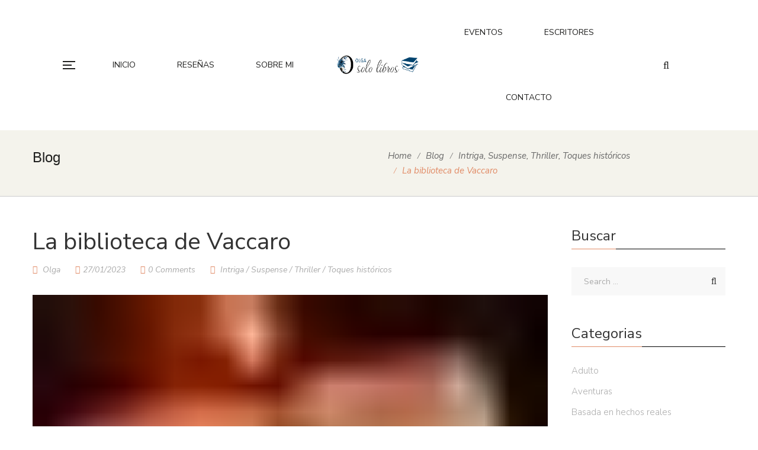

--- FILE ---
content_type: text/html; charset=UTF-8
request_url: https://olgasololibros.com/la-biblioteca-de-vaccaro/
body_size: 33070
content:
<!DOCTYPE html>
<html dir="ltr" lang="es" prefix="og: https://ogp.me/ns#">
<head>
	<meta charset="UTF-8"/>
<meta name="viewport" content="width=device-width, initial-scale=1, maximum-scale=1">


	<link rel="pingback" href="https://olgasololibros.com/xmlrpc.php"/>

<link rel="profile" href="http://gmpg.org/xfn/11" />






<title>La biblioteca de Vaccaro - Olga Solo Libros</title>

		<!-- All in One SEO 4.8.5 - aioseo.com -->
	<meta name="description" content="¡Éxtasis! Los libros nos pueden llegar a enamorar, a emocionar, a asombrar… pero al éxtasis pocos nos llevan, y éste lo ha logrado." />
	<meta name="robots" content="max-image-preview:large" />
	<meta name="author" content="Olga"/>
	<link rel="canonical" href="https://olgasololibros.com/la-biblioteca-de-vaccaro/" />
	<meta name="generator" content="All in One SEO (AIOSEO) 4.8.5" />
		<meta property="og:locale" content="es_ES" />
		<meta property="og:site_name" content="Olga Solo Libros - Los libros te adentran a un mundo infinito" />
		<meta property="og:type" content="article" />
		<meta property="og:title" content="La biblioteca de Vaccaro - Olga Solo Libros" />
		<meta property="og:description" content="¡Éxtasis! Los libros nos pueden llegar a enamorar, a emocionar, a asombrar… pero al éxtasis pocos nos llevan, y éste lo ha logrado." />
		<meta property="og:url" content="https://olgasololibros.com/la-biblioteca-de-vaccaro/" />
		<meta property="article:published_time" content="2023-01-27T10:09:14+00:00" />
		<meta property="article:modified_time" content="2023-01-27T10:12:29+00:00" />
		<meta name="twitter:card" content="summary_large_image" />
		<meta name="twitter:title" content="La biblioteca de Vaccaro - Olga Solo Libros" />
		<meta name="twitter:description" content="¡Éxtasis! Los libros nos pueden llegar a enamorar, a emocionar, a asombrar… pero al éxtasis pocos nos llevan, y éste lo ha logrado." />
		<script type="application/ld+json" class="aioseo-schema">
			{"@context":"https:\/\/schema.org","@graph":[{"@type":"BlogPosting","@id":"https:\/\/olgasololibros.com\/la-biblioteca-de-vaccaro\/#blogposting","name":"La biblioteca de Vaccaro - Olga Solo Libros","headline":"La biblioteca de Vaccaro","author":{"@id":"https:\/\/olgasololibros.com\/author\/olga\/#author"},"publisher":{"@id":"https:\/\/olgasololibros.com\/#organization"},"image":{"@type":"ImageObject","url":"https:\/\/olgasololibros.com\/wp-content\/uploads\/2023\/01\/La-biblioteca-de-Vaccaro-scaled.jpg","width":2139,"height":2560},"datePublished":"2023-01-27T11:09:14+01:00","dateModified":"2023-01-27T11:12:29+01:00","inLanguage":"es-ES","mainEntityOfPage":{"@id":"https:\/\/olgasololibros.com\/la-biblioteca-de-vaccaro\/#webpage"},"isPartOf":{"@id":"https:\/\/olgasololibros.com\/la-biblioteca-de-vaccaro\/#webpage"},"articleSection":"Intriga, Suspense, Thriller, Toques hist\u00f3ricos"},{"@type":"BreadcrumbList","@id":"https:\/\/olgasololibros.com\/la-biblioteca-de-vaccaro\/#breadcrumblist","itemListElement":[{"@type":"ListItem","@id":"https:\/\/olgasololibros.com#listItem","position":1,"name":"Home","item":"https:\/\/olgasololibros.com","nextItem":{"@type":"ListItem","@id":"https:\/\/olgasololibros.com\/category\/thriller\/#listItem","name":"Thriller"}},{"@type":"ListItem","@id":"https:\/\/olgasololibros.com\/category\/thriller\/#listItem","position":2,"name":"Thriller","item":"https:\/\/olgasololibros.com\/category\/thriller\/","nextItem":{"@type":"ListItem","@id":"https:\/\/olgasololibros.com\/la-biblioteca-de-vaccaro\/#listItem","name":"La biblioteca de Vaccaro"},"previousItem":{"@type":"ListItem","@id":"https:\/\/olgasololibros.com#listItem","name":"Home"}},{"@type":"ListItem","@id":"https:\/\/olgasololibros.com\/la-biblioteca-de-vaccaro\/#listItem","position":3,"name":"La biblioteca de Vaccaro","previousItem":{"@type":"ListItem","@id":"https:\/\/olgasololibros.com\/category\/thriller\/#listItem","name":"Thriller"}}]},{"@type":"Organization","@id":"https:\/\/olgasololibros.com\/#organization","name":"olgasololibros.com","description":"Los libros te adentran a un mundo infinito","url":"https:\/\/olgasololibros.com\/"},{"@type":"Person","@id":"https:\/\/olgasololibros.com\/author\/olga\/#author","url":"https:\/\/olgasololibros.com\/author\/olga\/","name":"Olga","image":{"@type":"ImageObject","@id":"https:\/\/olgasololibros.com\/la-biblioteca-de-vaccaro\/#authorImage","url":"https:\/\/secure.gravatar.com\/avatar\/4ca62371c9fc393d9b4dfd9876d30a39?s=96&d=mm&r=g","width":96,"height":96,"caption":"Olga"}},{"@type":"WebPage","@id":"https:\/\/olgasololibros.com\/la-biblioteca-de-vaccaro\/#webpage","url":"https:\/\/olgasololibros.com\/la-biblioteca-de-vaccaro\/","name":"La biblioteca de Vaccaro - Olga Solo Libros","description":"\u00a1\u00c9xtasis! Los libros nos pueden llegar a enamorar, a emocionar, a asombrar\u2026 pero al \u00e9xtasis pocos nos llevan, y \u00e9ste lo ha logrado.","inLanguage":"es-ES","isPartOf":{"@id":"https:\/\/olgasololibros.com\/#website"},"breadcrumb":{"@id":"https:\/\/olgasololibros.com\/la-biblioteca-de-vaccaro\/#breadcrumblist"},"author":{"@id":"https:\/\/olgasololibros.com\/author\/olga\/#author"},"creator":{"@id":"https:\/\/olgasololibros.com\/author\/olga\/#author"},"image":{"@type":"ImageObject","url":"https:\/\/olgasololibros.com\/wp-content\/uploads\/2023\/01\/La-biblioteca-de-Vaccaro-scaled.jpg","@id":"https:\/\/olgasololibros.com\/la-biblioteca-de-vaccaro\/#mainImage","width":2139,"height":2560},"primaryImageOfPage":{"@id":"https:\/\/olgasololibros.com\/la-biblioteca-de-vaccaro\/#mainImage"},"datePublished":"2023-01-27T11:09:14+01:00","dateModified":"2023-01-27T11:12:29+01:00"},{"@type":"WebSite","@id":"https:\/\/olgasololibros.com\/#website","url":"https:\/\/olgasololibros.com\/","name":"olgasololibros.com","description":"Los libros te adentran a un mundo infinito","inLanguage":"es-ES","publisher":{"@id":"https:\/\/olgasololibros.com\/#organization"}}]}
		</script>
		<!-- All in One SEO -->

<link rel='dns-prefetch' href='//fonts.googleapis.com' />
<link rel="alternate" type="application/rss+xml" title="Olga Solo Libros &raquo; Feed" href="https://olgasololibros.com/feed/" />
<link rel="alternate" type="application/rss+xml" title="Olga Solo Libros &raquo; Feed de los comentarios" href="https://olgasololibros.com/comments/feed/" />
<link rel="alternate" type="text/calendar" title="Olga Solo Libros &raquo; iCal Feed" href="https://olgasololibros.com/eventos/?ical=1" />
<link rel="alternate" type="application/rss+xml" title="Olga Solo Libros &raquo; Comentario La biblioteca de Vaccaro del feed" href="https://olgasololibros.com/la-biblioteca-de-vaccaro/feed/" />
		<!-- This site uses the Google Analytics by MonsterInsights plugin v9.6.1 - Using Analytics tracking - https://www.monsterinsights.com/ -->
							<script src="//www.googletagmanager.com/gtag/js?id=G-Q56K4PFX7Q"  data-cfasync="false" data-wpfc-render="false" type="text/javascript" async></script>
			<script data-cfasync="false" data-wpfc-render="false" type="text/javascript">
				var mi_version = '9.6.1';
				var mi_track_user = true;
				var mi_no_track_reason = '';
								var MonsterInsightsDefaultLocations = {"page_location":"https:\/\/olgasololibros.com\/la-biblioteca-de-vaccaro\/"};
								if ( typeof MonsterInsightsPrivacyGuardFilter === 'function' ) {
					var MonsterInsightsLocations = (typeof MonsterInsightsExcludeQuery === 'object') ? MonsterInsightsPrivacyGuardFilter( MonsterInsightsExcludeQuery ) : MonsterInsightsPrivacyGuardFilter( MonsterInsightsDefaultLocations );
				} else {
					var MonsterInsightsLocations = (typeof MonsterInsightsExcludeQuery === 'object') ? MonsterInsightsExcludeQuery : MonsterInsightsDefaultLocations;
				}

								var disableStrs = [
										'ga-disable-G-Q56K4PFX7Q',
									];

				/* Function to detect opted out users */
				function __gtagTrackerIsOptedOut() {
					for (var index = 0; index < disableStrs.length; index++) {
						if (document.cookie.indexOf(disableStrs[index] + '=true') > -1) {
							return true;
						}
					}

					return false;
				}

				/* Disable tracking if the opt-out cookie exists. */
				if (__gtagTrackerIsOptedOut()) {
					for (var index = 0; index < disableStrs.length; index++) {
						window[disableStrs[index]] = true;
					}
				}

				/* Opt-out function */
				function __gtagTrackerOptout() {
					for (var index = 0; index < disableStrs.length; index++) {
						document.cookie = disableStrs[index] + '=true; expires=Thu, 31 Dec 2099 23:59:59 UTC; path=/';
						window[disableStrs[index]] = true;
					}
				}

				if ('undefined' === typeof gaOptout) {
					function gaOptout() {
						__gtagTrackerOptout();
					}
				}
								window.dataLayer = window.dataLayer || [];

				window.MonsterInsightsDualTracker = {
					helpers: {},
					trackers: {},
				};
				if (mi_track_user) {
					function __gtagDataLayer() {
						dataLayer.push(arguments);
					}

					function __gtagTracker(type, name, parameters) {
						if (!parameters) {
							parameters = {};
						}

						if (parameters.send_to) {
							__gtagDataLayer.apply(null, arguments);
							return;
						}

						if (type === 'event') {
														parameters.send_to = monsterinsights_frontend.v4_id;
							var hookName = name;
							if (typeof parameters['event_category'] !== 'undefined') {
								hookName = parameters['event_category'] + ':' + name;
							}

							if (typeof MonsterInsightsDualTracker.trackers[hookName] !== 'undefined') {
								MonsterInsightsDualTracker.trackers[hookName](parameters);
							} else {
								__gtagDataLayer('event', name, parameters);
							}
							
						} else {
							__gtagDataLayer.apply(null, arguments);
						}
					}

					__gtagTracker('js', new Date());
					__gtagTracker('set', {
						'developer_id.dZGIzZG': true,
											});
					if ( MonsterInsightsLocations.page_location ) {
						__gtagTracker('set', MonsterInsightsLocations);
					}
										__gtagTracker('config', 'G-Q56K4PFX7Q', {"forceSSL":"true","link_attribution":"true"} );
															window.gtag = __gtagTracker;										(function () {
						/* https://developers.google.com/analytics/devguides/collection/analyticsjs/ */
						/* ga and __gaTracker compatibility shim. */
						var noopfn = function () {
							return null;
						};
						var newtracker = function () {
							return new Tracker();
						};
						var Tracker = function () {
							return null;
						};
						var p = Tracker.prototype;
						p.get = noopfn;
						p.set = noopfn;
						p.send = function () {
							var args = Array.prototype.slice.call(arguments);
							args.unshift('send');
							__gaTracker.apply(null, args);
						};
						var __gaTracker = function () {
							var len = arguments.length;
							if (len === 0) {
								return;
							}
							var f = arguments[len - 1];
							if (typeof f !== 'object' || f === null || typeof f.hitCallback !== 'function') {
								if ('send' === arguments[0]) {
									var hitConverted, hitObject = false, action;
									if ('event' === arguments[1]) {
										if ('undefined' !== typeof arguments[3]) {
											hitObject = {
												'eventAction': arguments[3],
												'eventCategory': arguments[2],
												'eventLabel': arguments[4],
												'value': arguments[5] ? arguments[5] : 1,
											}
										}
									}
									if ('pageview' === arguments[1]) {
										if ('undefined' !== typeof arguments[2]) {
											hitObject = {
												'eventAction': 'page_view',
												'page_path': arguments[2],
											}
										}
									}
									if (typeof arguments[2] === 'object') {
										hitObject = arguments[2];
									}
									if (typeof arguments[5] === 'object') {
										Object.assign(hitObject, arguments[5]);
									}
									if ('undefined' !== typeof arguments[1].hitType) {
										hitObject = arguments[1];
										if ('pageview' === hitObject.hitType) {
											hitObject.eventAction = 'page_view';
										}
									}
									if (hitObject) {
										action = 'timing' === arguments[1].hitType ? 'timing_complete' : hitObject.eventAction;
										hitConverted = mapArgs(hitObject);
										__gtagTracker('event', action, hitConverted);
									}
								}
								return;
							}

							function mapArgs(args) {
								var arg, hit = {};
								var gaMap = {
									'eventCategory': 'event_category',
									'eventAction': 'event_action',
									'eventLabel': 'event_label',
									'eventValue': 'event_value',
									'nonInteraction': 'non_interaction',
									'timingCategory': 'event_category',
									'timingVar': 'name',
									'timingValue': 'value',
									'timingLabel': 'event_label',
									'page': 'page_path',
									'location': 'page_location',
									'title': 'page_title',
									'referrer' : 'page_referrer',
								};
								for (arg in args) {
																		if (!(!args.hasOwnProperty(arg) || !gaMap.hasOwnProperty(arg))) {
										hit[gaMap[arg]] = args[arg];
									} else {
										hit[arg] = args[arg];
									}
								}
								return hit;
							}

							try {
								f.hitCallback();
							} catch (ex) {
							}
						};
						__gaTracker.create = newtracker;
						__gaTracker.getByName = newtracker;
						__gaTracker.getAll = function () {
							return [];
						};
						__gaTracker.remove = noopfn;
						__gaTracker.loaded = true;
						window['__gaTracker'] = __gaTracker;
					})();
									} else {
										console.log("");
					(function () {
						function __gtagTracker() {
							return null;
						}

						window['__gtagTracker'] = __gtagTracker;
						window['gtag'] = __gtagTracker;
					})();
									}
			</script>
				<!-- / Google Analytics by MonsterInsights -->
		<script type="text/javascript">
/* <![CDATA[ */
window._wpemojiSettings = {"baseUrl":"https:\/\/s.w.org\/images\/core\/emoji\/15.0.3\/72x72\/","ext":".png","svgUrl":"https:\/\/s.w.org\/images\/core\/emoji\/15.0.3\/svg\/","svgExt":".svg","source":{"concatemoji":"https:\/\/olgasololibros.com\/wp-includes\/js\/wp-emoji-release.min.js?ver=6.5.7"}};
/*! This file is auto-generated */
!function(i,n){var o,s,e;function c(e){try{var t={supportTests:e,timestamp:(new Date).valueOf()};sessionStorage.setItem(o,JSON.stringify(t))}catch(e){}}function p(e,t,n){e.clearRect(0,0,e.canvas.width,e.canvas.height),e.fillText(t,0,0);var t=new Uint32Array(e.getImageData(0,0,e.canvas.width,e.canvas.height).data),r=(e.clearRect(0,0,e.canvas.width,e.canvas.height),e.fillText(n,0,0),new Uint32Array(e.getImageData(0,0,e.canvas.width,e.canvas.height).data));return t.every(function(e,t){return e===r[t]})}function u(e,t,n){switch(t){case"flag":return n(e,"\ud83c\udff3\ufe0f\u200d\u26a7\ufe0f","\ud83c\udff3\ufe0f\u200b\u26a7\ufe0f")?!1:!n(e,"\ud83c\uddfa\ud83c\uddf3","\ud83c\uddfa\u200b\ud83c\uddf3")&&!n(e,"\ud83c\udff4\udb40\udc67\udb40\udc62\udb40\udc65\udb40\udc6e\udb40\udc67\udb40\udc7f","\ud83c\udff4\u200b\udb40\udc67\u200b\udb40\udc62\u200b\udb40\udc65\u200b\udb40\udc6e\u200b\udb40\udc67\u200b\udb40\udc7f");case"emoji":return!n(e,"\ud83d\udc26\u200d\u2b1b","\ud83d\udc26\u200b\u2b1b")}return!1}function f(e,t,n){var r="undefined"!=typeof WorkerGlobalScope&&self instanceof WorkerGlobalScope?new OffscreenCanvas(300,150):i.createElement("canvas"),a=r.getContext("2d",{willReadFrequently:!0}),o=(a.textBaseline="top",a.font="600 32px Arial",{});return e.forEach(function(e){o[e]=t(a,e,n)}),o}function t(e){var t=i.createElement("script");t.src=e,t.defer=!0,i.head.appendChild(t)}"undefined"!=typeof Promise&&(o="wpEmojiSettingsSupports",s=["flag","emoji"],n.supports={everything:!0,everythingExceptFlag:!0},e=new Promise(function(e){i.addEventListener("DOMContentLoaded",e,{once:!0})}),new Promise(function(t){var n=function(){try{var e=JSON.parse(sessionStorage.getItem(o));if("object"==typeof e&&"number"==typeof e.timestamp&&(new Date).valueOf()<e.timestamp+604800&&"object"==typeof e.supportTests)return e.supportTests}catch(e){}return null}();if(!n){if("undefined"!=typeof Worker&&"undefined"!=typeof OffscreenCanvas&&"undefined"!=typeof URL&&URL.createObjectURL&&"undefined"!=typeof Blob)try{var e="postMessage("+f.toString()+"("+[JSON.stringify(s),u.toString(),p.toString()].join(",")+"));",r=new Blob([e],{type:"text/javascript"}),a=new Worker(URL.createObjectURL(r),{name:"wpTestEmojiSupports"});return void(a.onmessage=function(e){c(n=e.data),a.terminate(),t(n)})}catch(e){}c(n=f(s,u,p))}t(n)}).then(function(e){for(var t in e)n.supports[t]=e[t],n.supports.everything=n.supports.everything&&n.supports[t],"flag"!==t&&(n.supports.everythingExceptFlag=n.supports.everythingExceptFlag&&n.supports[t]);n.supports.everythingExceptFlag=n.supports.everythingExceptFlag&&!n.supports.flag,n.DOMReady=!1,n.readyCallback=function(){n.DOMReady=!0}}).then(function(){return e}).then(function(){var e;n.supports.everything||(n.readyCallback(),(e=n.source||{}).concatemoji?t(e.concatemoji):e.wpemoji&&e.twemoji&&(t(e.twemoji),t(e.wpemoji)))}))}((window,document),window._wpemojiSettings);
/* ]]> */
</script>
<link rel='stylesheet' id='gsf_custom_font_waterfall-css' href='https://olgasololibros.com/wp-content/uploads/gsf-fonts/17c27929-8256-4723-96ec-1b3638da2d38/Waterfall.css?ver=6.5.7' type='text/css' media='all' />
<link rel='stylesheet' id='gsf_google-fonts-css' href='https://fonts.googleapis.com/css?family=Nunito+Sans%3A300%2Cregular%2C400i%2C600%2C600i%2C700%2C700i%2C800%2C800i%2C900%2C900i&#038;subset=latin&#038;display=swap&#038;ver=6.5.7' type='text/css' media='all' />
<link rel='stylesheet' id='dashicons-css' href='https://olgasololibros.com/wp-includes/css/dashicons.min.css?ver=6.5.7' type='text/css' media='all' />
<link rel='stylesheet' id='post-views-counter-frontend-css' href='https://olgasololibros.com/wp-content/plugins/post-views-counter/css/frontend.min.css?ver=1.5.5' type='text/css' media='all' />
<style id='wp-emoji-styles-inline-css' type='text/css'>

	img.wp-smiley, img.emoji {
		display: inline !important;
		border: none !important;
		box-shadow: none !important;
		height: 1em !important;
		width: 1em !important;
		margin: 0 0.07em !important;
		vertical-align: -0.1em !important;
		background: none !important;
		padding: 0 !important;
	}
</style>
<link rel='stylesheet' id='wp-block-library-css' href='https://olgasololibros.com/wp-includes/css/dist/block-library/style.min.css?ver=6.5.7' type='text/css' media='all' />
<style id='wp-block-library-theme-inline-css' type='text/css'>
.wp-block-audio figcaption{color:#555;font-size:13px;text-align:center}.is-dark-theme .wp-block-audio figcaption{color:#ffffffa6}.wp-block-audio{margin:0 0 1em}.wp-block-code{border:1px solid #ccc;border-radius:4px;font-family:Menlo,Consolas,monaco,monospace;padding:.8em 1em}.wp-block-embed figcaption{color:#555;font-size:13px;text-align:center}.is-dark-theme .wp-block-embed figcaption{color:#ffffffa6}.wp-block-embed{margin:0 0 1em}.blocks-gallery-caption{color:#555;font-size:13px;text-align:center}.is-dark-theme .blocks-gallery-caption{color:#ffffffa6}.wp-block-image figcaption{color:#555;font-size:13px;text-align:center}.is-dark-theme .wp-block-image figcaption{color:#ffffffa6}.wp-block-image{margin:0 0 1em}.wp-block-pullquote{border-bottom:4px solid;border-top:4px solid;color:currentColor;margin-bottom:1.75em}.wp-block-pullquote cite,.wp-block-pullquote footer,.wp-block-pullquote__citation{color:currentColor;font-size:.8125em;font-style:normal;text-transform:uppercase}.wp-block-quote{border-left:.25em solid;margin:0 0 1.75em;padding-left:1em}.wp-block-quote cite,.wp-block-quote footer{color:currentColor;font-size:.8125em;font-style:normal;position:relative}.wp-block-quote.has-text-align-right{border-left:none;border-right:.25em solid;padding-left:0;padding-right:1em}.wp-block-quote.has-text-align-center{border:none;padding-left:0}.wp-block-quote.is-large,.wp-block-quote.is-style-large,.wp-block-quote.is-style-plain{border:none}.wp-block-search .wp-block-search__label{font-weight:700}.wp-block-search__button{border:1px solid #ccc;padding:.375em .625em}:where(.wp-block-group.has-background){padding:1.25em 2.375em}.wp-block-separator.has-css-opacity{opacity:.4}.wp-block-separator{border:none;border-bottom:2px solid;margin-left:auto;margin-right:auto}.wp-block-separator.has-alpha-channel-opacity{opacity:1}.wp-block-separator:not(.is-style-wide):not(.is-style-dots){width:100px}.wp-block-separator.has-background:not(.is-style-dots){border-bottom:none;height:1px}.wp-block-separator.has-background:not(.is-style-wide):not(.is-style-dots){height:2px}.wp-block-table{margin:0 0 1em}.wp-block-table td,.wp-block-table th{word-break:normal}.wp-block-table figcaption{color:#555;font-size:13px;text-align:center}.is-dark-theme .wp-block-table figcaption{color:#ffffffa6}.wp-block-video figcaption{color:#555;font-size:13px;text-align:center}.is-dark-theme .wp-block-video figcaption{color:#ffffffa6}.wp-block-video{margin:0 0 1em}.wp-block-template-part.has-background{margin-bottom:0;margin-top:0;padding:1.25em 2.375em}
</style>
<style id='classic-theme-styles-inline-css' type='text/css'>
/*! This file is auto-generated */
.wp-block-button__link{color:#fff;background-color:#32373c;border-radius:9999px;box-shadow:none;text-decoration:none;padding:calc(.667em + 2px) calc(1.333em + 2px);font-size:1.125em}.wp-block-file__button{background:#32373c;color:#fff;text-decoration:none}
</style>
<style id='global-styles-inline-css' type='text/css'>
body{--wp--preset--color--black: #000000;--wp--preset--color--cyan-bluish-gray: #abb8c3;--wp--preset--color--white: #ffffff;--wp--preset--color--pale-pink: #f78da7;--wp--preset--color--vivid-red: #cf2e2e;--wp--preset--color--luminous-vivid-orange: #ff6900;--wp--preset--color--luminous-vivid-amber: #fcb900;--wp--preset--color--light-green-cyan: #7bdcb5;--wp--preset--color--vivid-green-cyan: #00d084;--wp--preset--color--pale-cyan-blue: #8ed1fc;--wp--preset--color--vivid-cyan-blue: #0693e3;--wp--preset--color--vivid-purple: #9b51e0;--wp--preset--gradient--vivid-cyan-blue-to-vivid-purple: linear-gradient(135deg,rgba(6,147,227,1) 0%,rgb(155,81,224) 100%);--wp--preset--gradient--light-green-cyan-to-vivid-green-cyan: linear-gradient(135deg,rgb(122,220,180) 0%,rgb(0,208,130) 100%);--wp--preset--gradient--luminous-vivid-amber-to-luminous-vivid-orange: linear-gradient(135deg,rgba(252,185,0,1) 0%,rgba(255,105,0,1) 100%);--wp--preset--gradient--luminous-vivid-orange-to-vivid-red: linear-gradient(135deg,rgba(255,105,0,1) 0%,rgb(207,46,46) 100%);--wp--preset--gradient--very-light-gray-to-cyan-bluish-gray: linear-gradient(135deg,rgb(238,238,238) 0%,rgb(169,184,195) 100%);--wp--preset--gradient--cool-to-warm-spectrum: linear-gradient(135deg,rgb(74,234,220) 0%,rgb(151,120,209) 20%,rgb(207,42,186) 40%,rgb(238,44,130) 60%,rgb(251,105,98) 80%,rgb(254,248,76) 100%);--wp--preset--gradient--blush-light-purple: linear-gradient(135deg,rgb(255,206,236) 0%,rgb(152,150,240) 100%);--wp--preset--gradient--blush-bordeaux: linear-gradient(135deg,rgb(254,205,165) 0%,rgb(254,45,45) 50%,rgb(107,0,62) 100%);--wp--preset--gradient--luminous-dusk: linear-gradient(135deg,rgb(255,203,112) 0%,rgb(199,81,192) 50%,rgb(65,88,208) 100%);--wp--preset--gradient--pale-ocean: linear-gradient(135deg,rgb(255,245,203) 0%,rgb(182,227,212) 50%,rgb(51,167,181) 100%);--wp--preset--gradient--electric-grass: linear-gradient(135deg,rgb(202,248,128) 0%,rgb(113,206,126) 100%);--wp--preset--gradient--midnight: linear-gradient(135deg,rgb(2,3,129) 0%,rgb(40,116,252) 100%);--wp--preset--font-size--small: 13px;--wp--preset--font-size--medium: 20px;--wp--preset--font-size--large: 36px;--wp--preset--font-size--x-large: 42px;--wp--preset--spacing--20: 0.44rem;--wp--preset--spacing--30: 0.67rem;--wp--preset--spacing--40: 1rem;--wp--preset--spacing--50: 1.5rem;--wp--preset--spacing--60: 2.25rem;--wp--preset--spacing--70: 3.38rem;--wp--preset--spacing--80: 5.06rem;--wp--preset--shadow--natural: 6px 6px 9px rgba(0, 0, 0, 0.2);--wp--preset--shadow--deep: 12px 12px 50px rgba(0, 0, 0, 0.4);--wp--preset--shadow--sharp: 6px 6px 0px rgba(0, 0, 0, 0.2);--wp--preset--shadow--outlined: 6px 6px 0px -3px rgba(255, 255, 255, 1), 6px 6px rgba(0, 0, 0, 1);--wp--preset--shadow--crisp: 6px 6px 0px rgba(0, 0, 0, 1);}:where(.is-layout-flex){gap: 0.5em;}:where(.is-layout-grid){gap: 0.5em;}body .is-layout-flex{display: flex;}body .is-layout-flex{flex-wrap: wrap;align-items: center;}body .is-layout-flex > *{margin: 0;}body .is-layout-grid{display: grid;}body .is-layout-grid > *{margin: 0;}:where(.wp-block-columns.is-layout-flex){gap: 2em;}:where(.wp-block-columns.is-layout-grid){gap: 2em;}:where(.wp-block-post-template.is-layout-flex){gap: 1.25em;}:where(.wp-block-post-template.is-layout-grid){gap: 1.25em;}.has-black-color{color: var(--wp--preset--color--black) !important;}.has-cyan-bluish-gray-color{color: var(--wp--preset--color--cyan-bluish-gray) !important;}.has-white-color{color: var(--wp--preset--color--white) !important;}.has-pale-pink-color{color: var(--wp--preset--color--pale-pink) !important;}.has-vivid-red-color{color: var(--wp--preset--color--vivid-red) !important;}.has-luminous-vivid-orange-color{color: var(--wp--preset--color--luminous-vivid-orange) !important;}.has-luminous-vivid-amber-color{color: var(--wp--preset--color--luminous-vivid-amber) !important;}.has-light-green-cyan-color{color: var(--wp--preset--color--light-green-cyan) !important;}.has-vivid-green-cyan-color{color: var(--wp--preset--color--vivid-green-cyan) !important;}.has-pale-cyan-blue-color{color: var(--wp--preset--color--pale-cyan-blue) !important;}.has-vivid-cyan-blue-color{color: var(--wp--preset--color--vivid-cyan-blue) !important;}.has-vivid-purple-color{color: var(--wp--preset--color--vivid-purple) !important;}.has-black-background-color{background-color: var(--wp--preset--color--black) !important;}.has-cyan-bluish-gray-background-color{background-color: var(--wp--preset--color--cyan-bluish-gray) !important;}.has-white-background-color{background-color: var(--wp--preset--color--white) !important;}.has-pale-pink-background-color{background-color: var(--wp--preset--color--pale-pink) !important;}.has-vivid-red-background-color{background-color: var(--wp--preset--color--vivid-red) !important;}.has-luminous-vivid-orange-background-color{background-color: var(--wp--preset--color--luminous-vivid-orange) !important;}.has-luminous-vivid-amber-background-color{background-color: var(--wp--preset--color--luminous-vivid-amber) !important;}.has-light-green-cyan-background-color{background-color: var(--wp--preset--color--light-green-cyan) !important;}.has-vivid-green-cyan-background-color{background-color: var(--wp--preset--color--vivid-green-cyan) !important;}.has-pale-cyan-blue-background-color{background-color: var(--wp--preset--color--pale-cyan-blue) !important;}.has-vivid-cyan-blue-background-color{background-color: var(--wp--preset--color--vivid-cyan-blue) !important;}.has-vivid-purple-background-color{background-color: var(--wp--preset--color--vivid-purple) !important;}.has-black-border-color{border-color: var(--wp--preset--color--black) !important;}.has-cyan-bluish-gray-border-color{border-color: var(--wp--preset--color--cyan-bluish-gray) !important;}.has-white-border-color{border-color: var(--wp--preset--color--white) !important;}.has-pale-pink-border-color{border-color: var(--wp--preset--color--pale-pink) !important;}.has-vivid-red-border-color{border-color: var(--wp--preset--color--vivid-red) !important;}.has-luminous-vivid-orange-border-color{border-color: var(--wp--preset--color--luminous-vivid-orange) !important;}.has-luminous-vivid-amber-border-color{border-color: var(--wp--preset--color--luminous-vivid-amber) !important;}.has-light-green-cyan-border-color{border-color: var(--wp--preset--color--light-green-cyan) !important;}.has-vivid-green-cyan-border-color{border-color: var(--wp--preset--color--vivid-green-cyan) !important;}.has-pale-cyan-blue-border-color{border-color: var(--wp--preset--color--pale-cyan-blue) !important;}.has-vivid-cyan-blue-border-color{border-color: var(--wp--preset--color--vivid-cyan-blue) !important;}.has-vivid-purple-border-color{border-color: var(--wp--preset--color--vivid-purple) !important;}.has-vivid-cyan-blue-to-vivid-purple-gradient-background{background: var(--wp--preset--gradient--vivid-cyan-blue-to-vivid-purple) !important;}.has-light-green-cyan-to-vivid-green-cyan-gradient-background{background: var(--wp--preset--gradient--light-green-cyan-to-vivid-green-cyan) !important;}.has-luminous-vivid-amber-to-luminous-vivid-orange-gradient-background{background: var(--wp--preset--gradient--luminous-vivid-amber-to-luminous-vivid-orange) !important;}.has-luminous-vivid-orange-to-vivid-red-gradient-background{background: var(--wp--preset--gradient--luminous-vivid-orange-to-vivid-red) !important;}.has-very-light-gray-to-cyan-bluish-gray-gradient-background{background: var(--wp--preset--gradient--very-light-gray-to-cyan-bluish-gray) !important;}.has-cool-to-warm-spectrum-gradient-background{background: var(--wp--preset--gradient--cool-to-warm-spectrum) !important;}.has-blush-light-purple-gradient-background{background: var(--wp--preset--gradient--blush-light-purple) !important;}.has-blush-bordeaux-gradient-background{background: var(--wp--preset--gradient--blush-bordeaux) !important;}.has-luminous-dusk-gradient-background{background: var(--wp--preset--gradient--luminous-dusk) !important;}.has-pale-ocean-gradient-background{background: var(--wp--preset--gradient--pale-ocean) !important;}.has-electric-grass-gradient-background{background: var(--wp--preset--gradient--electric-grass) !important;}.has-midnight-gradient-background{background: var(--wp--preset--gradient--midnight) !important;}.has-small-font-size{font-size: var(--wp--preset--font-size--small) !important;}.has-medium-font-size{font-size: var(--wp--preset--font-size--medium) !important;}.has-large-font-size{font-size: var(--wp--preset--font-size--large) !important;}.has-x-large-font-size{font-size: var(--wp--preset--font-size--x-large) !important;}
.wp-block-navigation a:where(:not(.wp-element-button)){color: inherit;}
:where(.wp-block-post-template.is-layout-flex){gap: 1.25em;}:where(.wp-block-post-template.is-layout-grid){gap: 1.25em;}
:where(.wp-block-columns.is-layout-flex){gap: 2em;}:where(.wp-block-columns.is-layout-grid){gap: 2em;}
.wp-block-pullquote{font-size: 1.5em;line-height: 1.6;}
</style>
<link rel='stylesheet' id='gsf_admin-bar-css' href='https://olgasololibros.com/wp-content/plugins/auteur-framework/assets/css/admin-bar.min.css?ver=4.7' type='text/css' media='all' />
<link rel='stylesheet' id='font-awesome-5pro-css' href='https://olgasololibros.com/wp-content/themes/g5plus-auteur/assets/vendors/font-awesome-5.15.4/css/fontawesome.min.css?ver=5.15.4' type='text/css' media='all' />
<link rel='stylesheet' id='gsf_xmenu-animate-css' href='https://olgasololibros.com/wp-content/plugins/auteur-framework/core/xmenu/assets/css/animate.min.css?ver=3.5.1' type='text/css' media='all' />
<link rel='stylesheet' id='contact-form-7-css' href='https://olgasololibros.com/wp-content/plugins/contact-form-7/includes/css/styles.css?ver=5.9.6' type='text/css' media='all' />
<link rel='stylesheet' id='tribe-events-v2-single-skeleton-css' href='https://olgasololibros.com/wp-content/plugins/the-events-calendar/src/resources/css/tribe-events-single-skeleton.min.css?ver=6.5.1.5' type='text/css' media='all' />
<link rel='stylesheet' id='tribe-events-v2-single-skeleton-full-css' href='https://olgasololibros.com/wp-content/plugins/the-events-calendar/src/resources/css/tribe-events-single-full.min.css?ver=6.5.1.5' type='text/css' media='all' />
<link rel='stylesheet' id='tec-events-elementor-widgets-base-styles-css' href='https://olgasololibros.com/wp-content/plugins/the-events-calendar/src/resources/css/integrations/plugins/elementor/widgets/widget-base.min.css?ver=6.5.1.5' type='text/css' media='all' />
<link rel='stylesheet' id='bootstrap-css' href='https://olgasololibros.com/wp-content/themes/g5plus-auteur/assets/vendors/bootstrap-4.0.0/css/bootstrap.min.css?ver=4.0.0' type='text/css' media='all' />
<link rel='stylesheet' id='font-awesome-css' href='https://olgasololibros.com/wp-content/plugins/ultimate-bootstrap-elements-for-elementor/assets/vendors/font-awesome/css/all.min.css?ver=6.6.0' type='text/css' media='all' />
<link rel='stylesheet' id='ube-frontend-css' href='https://olgasololibros.com/wp-content/plugins/ultimate-bootstrap-elements-for-elementor/assets/css/frontend.min.css?ver=1.5.1' type='text/css' media='all' />
<link rel='stylesheet' id='elementor-icons-css' href='https://olgasololibros.com/wp-content/plugins/elementor/assets/lib/eicons/css/elementor-icons.min.css?ver=5.29.0' type='text/css' media='all' />
<link rel='stylesheet' id='elementor-frontend-css' href='https://olgasololibros.com/wp-content/plugins/elementor/assets/css/frontend-lite.min.css?ver=3.19.4' type='text/css' media='all' />
<style id='elementor-frontend-inline-css' type='text/css'>
			body.elementor-page {
	--e-global-typography-primary-font-family: 'Nunito Sans';
	
	--e-global-typography-text-font-family : 'Nunito Sans';
	--e-global-typography-text-font-weight: 300;
}	
			
			
		.elementor-column-gap-default > .elementor-column > .elementor-element-populated {
			padding: 15px;
		}
</style>
<link rel='stylesheet' id='swiper-css' href='https://olgasololibros.com/wp-content/plugins/elementor/assets/lib/swiper/css/swiper.min.css?ver=5.3.6' type='text/css' media='all' />
<link rel='stylesheet' id='elementor-post-1718-css' href='https://olgasololibros.com/wp-content/uploads/elementor/css/post-1718.css?ver=1709286673' type='text/css' media='all' />
<link rel='stylesheet' id='ube-responsive-frontend-css' href='https://olgasololibros.com/wp-content/plugins/ultimate-bootstrap-elements-for-elementor/assets/css/responsive-frontend.min.css?ver=1.5.1' type='text/css' media='all' />
<link rel='stylesheet' id='elementor-global-css' href='https://olgasololibros.com/wp-content/uploads/elementor/css/global.css?ver=1709286674' type='text/css' media='all' />
<link rel='stylesheet' id='elementor-post-4822-css' href='https://olgasololibros.com/wp-content/uploads/elementor/css/post-4822.css?ver=1710327674' type='text/css' media='all' />
<link rel='stylesheet' id='custom-bootstrap-css' href='https://olgasololibros.com/wp-content/themes/g5plus-auteur/assets/vendors/bootstrap-4.0.0/css/custom-bootstrap.min.css?ver=4.0.0' type='text/css' media='all' />
<link rel='stylesheet' id='owl-carousel-css' href='https://olgasololibros.com/wp-content/themes/g5plus-auteur/assets/vendors/owl.carousel/assets/owl.carousel.min.css?ver=2.2.0' type='text/css' media='all' />
<link rel='stylesheet' id='owl-carousel-theme-default-css' href='https://olgasololibros.com/wp-content/themes/g5plus-auteur/assets/vendors/owl.carousel/assets/owl.theme.default.min.css?ver=2.2.0' type='text/css' media='all' />
<link rel='stylesheet' id='perfect-scrollbar-css' href='https://olgasololibros.com/wp-content/plugins/auteur-framework/libs/smart-framework/assets/vendors/perfect-scrollbar/css/perfect-scrollbar.min.css?ver=0.6.11' type='text/css' media='all' />
<link rel='stylesheet' id='magnific-popup-css' href='https://olgasololibros.com/wp-content/plugins/auteur-framework/libs/smart-framework/assets/vendors/magnific-popup/magnific-popup.min.css?ver=1.1.0' type='text/css' media='all' />
<link rel='stylesheet' id='animate-css-css' href='https://olgasololibros.com/wp-content/themes/g5plus-auteur/assets/css/animate.min.css?ver=1.0' type='text/css' media='all' />
<link rel='stylesheet' id='ladda-css' href='https://olgasololibros.com/wp-content/themes/g5plus-auteur/assets/vendors/ladda/ladda-themeless.min.css?ver=1.0.5' type='text/css' media='all' />
<link rel='stylesheet' id='slick-css' href='https://olgasololibros.com/wp-content/themes/g5plus-auteur/assets/vendors/slick/css/slick.min.css?ver=1.8.0' type='text/css' media='all' />
<link rel='stylesheet' id='gsf_portfolio-css' href='https://olgasololibros.com/wp-content/themes/g5plus-auteur/assets/css/portfolio.min.css?ver=6.5.7' type='text/css' media='all' />
<link rel='stylesheet' id='justified-css-css' href='https://olgasololibros.com/wp-content/themes/g5plus-auteur/assets/vendors/justified/justifiedGallery.min.css?ver=3.6.3' type='text/css' media='all' />
<link rel='stylesheet' id='custom-justified-css-css' href='https://olgasololibros.com/wp-content/themes/g5plus-auteur/assets/vendors/justified/custom-justified.css?ver=1.0.0' type='text/css' media='all' />
<link rel='stylesheet' id='gsf_tribe-events-css' href='https://olgasololibros.com/wp-content/themes/g5plus-auteur/assets/css/tribe-events.min.css?ver=6.5.7' type='text/css' media='all' />
<link rel='stylesheet' id='gsf_main-css' href='https://olgasololibros.com/wp-content/themes/g5plus-auteur/style.min.css?ver=6.5.7' type='text/css' media='all' />
<style id='gsf_main-inline-css' type='text/css'>
.elementor-793 .elementor-element.elementor-element-61c3ebe075809 > .elementor-container > .elementor-column > .elementor-widget-wrap{align-content:center;align-items:center;}.elementor-793 .elementor-element.elementor-element-61c3ebe075809:not(.elementor-motion-effects-element-type-background), .elementor-793 .elementor-element.elementor-element-61c3ebe075809 > .elementor-motion-effects-container > .elementor-motion-effects-layer{background-color:#F4F3EC;}.elementor-793 .elementor-element.elementor-element-61c3ebe075809{border-style:solid;border-width:0px 0px 01px 0px;border-color:#CCCCCC;transition:background 0.3s, border 0.3s, border-radius 0.3s, box-shadow 0.3s;padding:10px 0px 10px 0px;}.elementor-793 .elementor-element.elementor-element-61c3ebe075809, .elementor-793 .elementor-element.elementor-element-61c3ebe075809 > .elementor-background-overlay{border-radius:0px 0px 0px 0px;}.elementor-793 .elementor-element.elementor-element-61c3ebe075809 > .elementor-background-overlay{transition:background 0.3s, border-radius 0.3s, opacity 0.3s;}.elementor-793 .elementor-element.elementor-element-5a6d943 .page-main-title{color:#1F1F1E;font-family:"Libre Baskerville", Sans-serif;font-size:24px;}@media(max-width:1024px){.elementor-793 .elementor-element.elementor-element-61c3ebe075809{padding:50px 0px 45px 0px;}}@media(max-width:767px){.elementor-793 .elementor-element.elementor-element-48762a6 > .elementor-element-populated{padding:0px 15px 0px 15px;}}.elementor-180 .elementor-element.elementor-element-324aea2:not(.elementor-motion-effects-element-type-background), .elementor-180 .elementor-element.elementor-element-324aea2 > .elementor-motion-effects-container > .elementor-motion-effects-layer{background-image:url("https://olgasololibros.com/wp-content/uploads/2018/11/background-01.jpg");}.elementor-180 .elementor-element.elementor-element-324aea2{transition:background 0.3s, border 0.3s, border-radius 0.3s, box-shadow 0.3s;padding:85px 0px 16px 0px;}.elementor-180 .elementor-element.elementor-element-324aea2 > .elementor-background-overlay{transition:background 0.3s, border-radius 0.3s, opacity 0.3s;}.elementor-180 .elementor-element.elementor-element-ead7e2d{text-align:center;}.elementor-180 .elementor-element.elementor-element-ead7e2d img{width:29%;}.elementor-180 .elementor-element.elementor-element-ead7e2d > .elementor-widget-container{margin:00px 00px 00px 0px;}.elementor-180 .elementor-element.elementor-element-9f500e8 .ube-social-icons li{width:40px;height:40px;color:var( --e-global-color-text );}.elementor-180 .elementor-element.elementor-element-9f500e8 > .elementor-widget-container{margin:0px 0px 24px 0px;}.elementor-180 .elementor-element.elementor-element-81dcfc5{color:#7E7E7E;}@media(max-width:1024px){.elementor-180 .elementor-element.elementor-element-324aea2{padding:65px 0px 16px 0px;}}.elementor-915 .elementor-element.elementor-element-c1d4e51{padding:30px 20px 30px 20px;}.elementor-915 .elementor-element.elementor-element-534bb62 .ube-heading-title{font-size:14px;font-weight:800;text-transform:uppercase;letter-spacing:0.9px;}.elementor-915 .elementor-element.elementor-element-534bb62 > .elementor-widget-container{padding:0px 0px 10px 0px;}.elementor-915 .elementor-element.elementor-element-b315d61 .list-inline .list-inline-item:not(:first-child){margin-left:calc(20px/2);}.elementor-915 .elementor-element.elementor-element-b315d61 .list-inline .list-inline-item:not(:last-child){margin-right:calc(20px/2);}.elementor-915 .elementor-element.elementor-element-b315d61 .list-inline .list-inline-item:after{left:calc(20px/2);}.elementor-915 .elementor-element.elementor-element-b315d61 .list-unstyled .list-icon-item:not(:first-child){margin-top:calc(20px/2);}.elementor-915 .elementor-element.elementor-element-b315d61 .list-unstyled .list-icon-item:not(:last-child){padding-bottom:calc(20px/2);}.elementor-915 .elementor-element.elementor-element-b315d61 li{color:#696969;font-size:14px;font-weight:700;}.elementor-915 .elementor-element.elementor-element-b315d61 li:hover{color:var( --e-global-color-accent );}.elementor-915 .elementor-element.elementor-element-618bfd9 .ube-heading-title{font-size:14px;font-weight:800;text-transform:uppercase;letter-spacing:0.9px;}.elementor-915 .elementor-element.elementor-element-618bfd9 > .elementor-widget-container{padding:0px 0px 10px 0px;}.elementor-915 .elementor-element.elementor-element-e5d94c8 .list-inline .list-inline-item:not(:first-child){margin-left:calc(20px/2);}.elementor-915 .elementor-element.elementor-element-e5d94c8 .list-inline .list-inline-item:not(:last-child){margin-right:calc(20px/2);}.elementor-915 .elementor-element.elementor-element-e5d94c8 .list-inline .list-inline-item:after{left:calc(20px/2);}.elementor-915 .elementor-element.elementor-element-e5d94c8 .list-unstyled .list-icon-item:not(:first-child){margin-top:calc(20px/2);}.elementor-915 .elementor-element.elementor-element-e5d94c8 .list-unstyled .list-icon-item:not(:last-child){padding-bottom:calc(20px/2);}.elementor-915 .elementor-element.elementor-element-e5d94c8 li{color:#696969;font-size:14px;font-weight:700;}.elementor-915 .elementor-element.elementor-element-e5d94c8 li:hover{color:var( --e-global-color-accent );}.elementor-915 .elementor-element.elementor-element-c03e809 .ube-heading-title{font-size:14px;font-weight:800;text-transform:uppercase;letter-spacing:0.9px;}.elementor-915 .elementor-element.elementor-element-c03e809 > .elementor-widget-container{padding:0px 0px 10px 0px;}.elementor-915 .elementor-element.elementor-element-0a6d3d3 .list-inline .list-inline-item:not(:first-child){margin-left:calc(20px/2);}.elementor-915 .elementor-element.elementor-element-0a6d3d3 .list-inline .list-inline-item:not(:last-child){margin-right:calc(20px/2);}.elementor-915 .elementor-element.elementor-element-0a6d3d3 .list-inline .list-inline-item:after{left:calc(20px/2);}.elementor-915 .elementor-element.elementor-element-0a6d3d3 .list-unstyled .list-icon-item:not(:first-child){margin-top:calc(20px/2);}.elementor-915 .elementor-element.elementor-element-0a6d3d3 .list-unstyled .list-icon-item:not(:last-child){padding-bottom:calc(20px/2);}.elementor-915 .elementor-element.elementor-element-0a6d3d3 li{color:#696969;font-size:14px;font-weight:700;}.elementor-915 .elementor-element.elementor-element-0a6d3d3 li:hover{color:var( --e-global-color-accent );}.elementor-915 .elementor-element.elementor-element-66ad55f .ube-heading-title{font-size:14px;font-weight:800;text-transform:uppercase;letter-spacing:0.9px;}.elementor-915 .elementor-element.elementor-element-66ad55f > .elementor-widget-container{padding:0px 0px 10px 0px;}.elementor-915 .elementor-element.elementor-element-f977acf .list-inline .list-inline-item:not(:first-child){margin-left:calc(20px/2);}.elementor-915 .elementor-element.elementor-element-f977acf .list-inline .list-inline-item:not(:last-child){margin-right:calc(20px/2);}.elementor-915 .elementor-element.elementor-element-f977acf .list-inline .list-inline-item:after{left:calc(20px/2);}.elementor-915 .elementor-element.elementor-element-f977acf .list-unstyled .list-icon-item:not(:first-child){margin-top:calc(20px/2);}.elementor-915 .elementor-element.elementor-element-f977acf .list-unstyled .list-icon-item:not(:last-child){padding-bottom:calc(20px/2);}.elementor-915 .elementor-element.elementor-element-f977acf li{color:#696969;font-size:14px;font-weight:700;}.elementor-915 .elementor-element.elementor-element-f977acf li:hover{color:var( --e-global-color-accent );}
			body {
				background-color: #fff !important
			}			.main-header {
				background-color: #ffffff !important
			}			.main-header .header-sticky.affix {
				background-color: #fff !important
			}			.mobile-header {
				background-color: #fff !important
			}			.mobile-header .header-sticky.affix {
				background-color: #fff !important
			}				.site-loading {
					background-color: #fff !important;
				}				.main-header.header-4 .primary-menu {
					background-color: #fff !important;
				}				#popup-canvas-menu .modal-content {
					background-color: #fff !important;
				}				.main-header.header-4 .header-sticky.affix.primary-menu {
					background-color: #fff !important;
				}				.main-menu .sub-menu {
					background-color: #fff !important;
				}				.gf-page-title {
					background-color: #23456c !important;
				}                            .top-drawer-content {
                                                            padding-top: 10px;                            padding-bottom: 10px;
                            }                            .header-inner {
                                                            padding-left: 100px;                            padding-right: 100px;
                            }                            @media (min-width: 1200px) {
                                #primary-content {
                                                                padding-left: 0px;                            padding-right: 0px;                            padding-top: 50px;                            padding-bottom: 50px;
                                }
                            }                        @media (max-width: 1199px) {
                            #primary-content {
                                                            padding-left: 0px;                            padding-right: 0px;                            padding-top: 50px;                            padding-bottom: 50px;
                            }
                        }
                .embed-responsive-thumbnail:before,    
                .thumbnail-size-thumbnail:before {
                    padding-top: 100%;
                }                .embed-responsive-medium:before,    
                .thumbnail-size-medium:before {
                    padding-top: 100%;
                }                .embed-responsive-large:before,    
                .thumbnail-size-large:before {
                    padding-top: 100%;
                }                .embed-responsive-1536x1536:before,    
                .thumbnail-size-1536x1536:before {
                    padding-top: 100%;
                }                .embed-responsive-2048x2048:before,    
                .thumbnail-size-2048x2048:before {
                    padding-top: 100%;
                }            .product-author-wrap .author-avatar-wrap:after {
              background-image: url('https://olgasololibros.com/wp-content/themes/g5plus-auteur/assets/images/diagonal-stripes.png');
            }

            .single-author-info .single-author-thumbnail .author-thumbnail-inner:before {
              background-image: url('https://olgasololibros.com/wp-content/themes/g5plus-auteur/assets/images/diagonal-stripes-01.png');
            }@media screen and (max-width: 1199px) {
.gf-hidden-mobile {
		display: none;
	}
	
	body.off-canvas-in .canvas-overlay{
			max-width: 100%;
			opacity: 1;
			visibility: visible;
	}
	
}


@media (min-width: 1200px) {
	body.header-left footer.footer-fixed {
		left: 300px;
	}

	body.header-right footer.footer-fixed {
		right: 300px;
	}
}

@media screen and (min-width:  1200px) {
	.header-customize-separator {
		width: 1px;
		height: 18px;
	}
}

/**
* Header Desktop
* ----------------------------------------------------------------------------
*/

@media screen and (min-width: 1200px) {
	header.mobile-header {
		display: none;
		height: 0;
	}
	
	body.header-left {
        padding-left: 100px;
	}
	body.header-right {
	  padding-right: 100px;
	}
	body.header-right header.main-header.header-menu-vertical {
	  left: auto;
	  right: 0;
	}
	body.header-menu-left {
	  padding-left: 300px;
	}
	body.header-menu-right {
	  padding-right: 300px;
	}
	body.header-menu-right header.main-header.header-menu-vertical {
	  left: auto;
	  right: 0;
	}
	
	body.framed,
	body.boxed,
	body.bordered {
	  background-color: #eee;
	}
	
	body.framed #gf-wrapper,
	body.boxed #gf-wrapper {
	  max-width: 1236px;
	  margin: auto;
	  position: relative;
	}
	body.framed .header-sticky.affix,
	body.boxed .header-sticky.affix {
	  max-width: 1236px;
	}
	
	body.framed #gf-wrapper {
	  margin-top: 50px;
	  margin-bottom: 50px;
	}
	
	body.bordered #gf-wrapper {
	  margin: 30px;
	}
	body.bordered:before, body.bordered:after {
	  content: "";
	  display: block;
	  position: fixed;
	  left: 0;
	  right: 0;
	  z-index: 9999;
	  background: inherit;
	  height: 30px;
	}
	body.bordered:before {
	  top: 0;
	}
	body.bordered:after {
	  bottom: 0;
	}
	body.bordered.admin-bar:before {
	  top: 32px;
	}
	body.bordered .back-to-top {
	  bottom: 40px;
	  right: 40px;
	}
}


/**
* Header Mobile
* ----------------------------------------------------------------------------
*/

@media (max-width: 1199px) {
	header.main-header {
		display: none;
	}
	
	.header-sticky.affix .gf-toggle-icon > span {
      background-color: var(--g5-mobile-menu-customize-sticky-text-color);
	}
	.header-sticky.affix .gf-toggle-icon > span:after, .header-sticky.affix .gf-toggle-icon > span:before {
	  background-color: var(--g5-mobile-menu-customize-sticky-text-color);
	}
	.header-sticky.affix .gf-toggle-icon:hover span,
	.header-sticky.affix .gf-toggle-icon:hover span:before,
	.header-sticky.affix .gf-toggle-icon:hover span:after {
	  background-color: var(--g5-mobile-menu-customize-text-hover-color);
	}
	.header-sticky.affix .customize-search > a,
	.header-sticky.affix .item-wishlist a,
	.header-sticky.affix .item-my-account a {
	  color: var(--g5-mobile-menu-customize-sticky-text-color);
	}
	.header-sticky.affix .customize-search > a:hover, .header-sticky.affix .customize-search > a:focus, .header-sticky.affix .customize-search > a:active,
	.header-sticky.affix .item-wishlist a:hover,
	.header-sticky.affix .item-wishlist a:focus,
	.header-sticky.affix .item-wishlist a:active,
	.header-sticky.affix .item-my-account a:hover,
	.header-sticky.affix .item-my-account a:focus,
	.header-sticky.affix .item-my-account a:active {
	  color: var(--g5-mobile-menu-customize-text-hover-color);
	}
	.header-sticky.affix .header-sticky.affix .customize-search > a,
	.header-sticky.affix .header-sticky.affix .item-wishlist a,
	.header-sticky.affix .header-sticky.affix .item-my-account a {
	  color: var(--g5-mobile-menu-customize-sticky-text-color);
	}
	.header-sticky.affix .header-sticky.affix .customize-search > a:hover, .header-sticky.affix .header-sticky.affix .customize-search > a:focus, .header-sticky.affix .header-sticky.affix .customize-search > a:active,
	.header-sticky.affix .header-sticky.affix .item-wishlist a:hover,
	.header-sticky.affix .header-sticky.affix .item-wishlist a:focus,
	.header-sticky.affix .header-sticky.affix .item-wishlist a:active,
	.header-sticky.affix .header-sticky.affix .item-my-account a:hover,
	.header-sticky.affix .header-sticky.affix .item-my-account a:focus,
	.header-sticky.affix .header-sticky.affix .item-my-account a:active {
	  color: var(--g5-mobile-menu-customize-text-hover-color);
	}
	.header-sticky.affix .customize-social-networks .gf-social-icon > li {
	  color: var(--g5-mobile-menu-customize-sticky-text-color);
	}
	.header-sticky.affix .customize-social-networks .gf-social-icon > li a:hover {
	  color: var(--g5-mobile-menu-customize-text-hover-color);
	}


}

@media (min-width: 1200px) {
	.gsf-catalog-filter .woocommerce-custom-wrap{
		display: block;
	}
	
	.gsf-catalog-filter .woocommerce-custom-wrap-mobile{
		display: none;
	}
}
:root {
	--g5-body-font: 'Nunito Sans';
	--g5-body-font-size: 16px;
	--g5-body-font-weight: 300;
	--g5-body-font-style: normal;
	--g5-font-primary: 'Nunito Sans';
	--g5-h1-font : 'Nunito Sans';
	--g5-h1-font-size:  50px;
	--g5-h1-font-weight : 300;
	--g5-h1-font-style : normal;
	--g5-h2-font : 'waterfall';
	--g5-h2-font-size:  40px;
	--g5-h2-font-weight : 400;
	--g5-h2-font-style : normal;
	--g5-h3-font : 'waterfall';
	--g5-h3-font-size:  34px;
	--g5-h3-font-weight : 400;
	--g5-h3-font-style : normal;
	--g5-h4-font : 'Nunito Sans';
	--g5-h4-font-size:  24px;
	--g5-h4-font-weight : 400;
	--g5-h4-font-style : normal;
	--g5-h5-font : 'Nunito Sans';
	--g5-h5-font-size:  18px;
	--g5-h5-font-weight : 400;
	--g5-h5-font-style : normal;
	--g5-h6-font : 'Nunito Sans';
	--g5-h6-font-size:  14px;
	--g5-h6-font-weight : 400;
	--g5-h6-font-style : normal;
	
	
	--g5-color-accent: #e18b66;
	--g5-color-accent-foreground: #fff;
	--g5-color-accent-brightness : #e7a386;
	
	--g5-color-accent-r :  225;
	--g5-color-accent-g :  139;
	--g5-color-accent-b :  102;
	
	--g5-color-heading: #333;
	--g5-color-heading-r :  51;
	--g5-color-heading-g :  51;
	--g5-color-heading-b :  51;
	--g5-color-countdown-single-product: #fff;
	--g5-background-color-input-single-product: #f8f8f8;
	--g5-color-text-main: #696969;
	--g5-background-color: #fff;
	--g5-color-muted : #ABABAB;
	--g5-background-color-info-layout-metro-product : rgba(255, 255, 255, 0.85);
	--g5-box-shadow-color-product-near : rgba(51, 51, 51, 0.2);
	
	--g5-color-link: #e18b66;
	--g5-color-link-hover: #e18b66;
	--g5-color-border : #000000;
	--g5-color-border-r :  0;
	--g5-color-border-g :  0;
	--g5-color-border-b :  0;
	
	
	
	--g5-menu-font: 'Nunito Sans';
	--g5-menu-font-size: 14px;
	--g5-menu-font-weight: 400;
	--g5-menu-font-style: normal;
	--g5-sub-menu-font: 'Nunito Sans';
	--g5-sub-menu-font-size: 14px;
	--g5-sub-menu-font-weight: 300;
	--g5-sub-menu-font-style: normal;
	--g5-mobile-menu-font: 'Nunito Sans';
	--g5-mobile-menu-font-size: 13px;
	--g5-mobile-menu-font-weight: 300;
	--g5-mobile-menu-font-style: normal;
	
	--g5-header-responsive-breakpoint: 1199px;
	--g5-spinner-color: #e18b66;
	
	--g5-color-primary :  #23456c;
	--g5-color-primary-foreground :  #fff;
	--g5-color-primary-brightness : #2c5789;
	
	--g5-header-background-color : #ffffff;
	--g5-header-border-color : #ededed;
	--g5-header-sticky-background-color: #fff;
	--g5-header-sticky-box-shadow-affix: rgba(0, 0, 0, 0.1);
	--g5-header-customize-search-form-background: #f8f8f8;
	--g5-header-sticky-customize-search-form-background: #f8f8f8;
	
	--g5-menu-background-color: #ffffff;
	--g5-menu-text-color: #1f1f1e;
	--g5-menu-sticky-text-color: #696969;
	--g5-menu-text-hover-color : #e18b66;
	--g5-menu-sticky-text-hover-color : #333;
	--g5-menu-customize-text-color : #1f1f1e;
	--g5-menu-customize-sticky-text-color : #333;
	--g5-menu-customize-text-hover-color : #e18b66;
	--g5-menu-customize-sticky-text-hover-color : #e18b66;
	
	--g5-submenu-text-color : #1f1f1e;
	--g5-submenu-text-hover-color : #e18b66;
	--g5-submenu-heading-color : #1f1f1e;
	--g5-submenu-border-color : #e7ecef;
	
	--g5-logo-text-color : #222222;
	--g5-logo-sticky-text-color : #333;
	--g5-mobile-header-background-color: #fff;
	--g5-mobile-logo-text-color : #333;
	--g5-mobile-logo-sticky-text-color : #333;
	--g5-mobile-header-border-color : #e7ecef;
	
	--g5-mobile-menu-background-color: #222;
	--g5-mobile-menu-text-color: rgba(255,255,255,0.7);
	--g5-mobile-menu-text-hover-color : #fff;
	--g5-mobile-menu-customize-text-color : #333;
	--g5-mobile-menu-customize-sticky-text-color : #333;
	--g5-mobile-menu-customize-text-hover-color : #e18b66;
	--g5-mobile-menu-customize-sticky-text-hover-color : #e18b66;
	
	
	--g5-logo-max-height: 110px;
	--g5-logo-padding-top: 30px;
	--g5-logo-padding-bottom: 30px;
	--g5-mobile-logo-max-height: 70px;
	--g5-mobile-logo-padding-top: 10px;
	--g5-mobile-logo-padding-bottom: 10px;
	--g5-navigation-height: 110px;
	--g5-navigation-spacing: 70px;
	--g5-header-customize-nav-spacing: 25px;
	--g5-header-customize-left-spacing: 25px;
	--g5-header-customize-right-spacing: 25px;
	--g5-header-customize-mobile-spacing: 25px;
	
	--g5-background-color-contrast : #f7f7f7;
	--g5-background-color-contrast-02 : #fff;
	--g5-background-color-contrast-03 : #f8f8f8;
	--g5-background-color-contrast-04 : #f4f3ec;
	--g5-background-color-contrast-05 : #ccc;
	--g5-background-color-contrast-06 : #E0E8EE;
	--g5-background-color-contrast-07 : #333;
	--g5-background-color-contrast-08 : #fafafa;
	--g5-background-color-contrast-09 : rgba(255, 255, 255, 0.7);
	--g5-background-color-contrast-10 : #000;
	--g5-background-color-contrast-11 : #9b9b9b;
	--g5-background-color-contrast-12 : #ababab;
	--g5-background-color-contrast-13 : #ccc;
	--g5-background-color-contrast-14 : #f8f8f8;
	--g5-background-color-contrast-15 : rgba(0, 0, 0, 0.15);
	--g5-background-color-contrast-16 : #fff;
	--g5-background-color-contrast-17 : rgba(255, 255, 255, 0.95);
	--g5-background-color-contrast-18 : #ededed;
	--g5-background-color-contrast-19 : #444;

	--g5-menu-vertical-background-color-1 : #222;
	--g5-menu-vertical-background-color-2 : #2e2e2e;
	--g5-menu-vertical-background-color-3 : #3a3a3a;
	--g5-menu-vertical-background-color-4 : #464646;
	--g5-menu-vertical-background-color-5 : #525252;
	--g5-menu-vertical-background-color-6 : #5e5e5e;
	--g5-menu-vertical-background-color-7 : #6a6a6a;
	
	--g5-mobile-menu-background-color-contrast : #272727;
	
	--g5-main-menu-vertical-background-color-1 : #fff;
	--g5-main-menu-vertical-background-color-2 : #f2f2f2;
	--g5-main-menu-vertical-background-color-3 : #e5e5e5;
	--g5-main-menu-vertical-background-color-4 : #d8d8d8;
	--g5-main-menu-vertical-background-color-5 : #cbcbcb;
	--g5-main-menu-vertical-background-color-6 : #bebebe;
	--g5-main-menu-vertical-background-color-7 : #cacaca;
	
}			.skin-light {
				--g5-color-heading: #333;
				--g5-color-text-main: #696969;
				--g5-background-color: #fff;
				--g5-color-muted : #ABABAB;
				
				--g5-color-link-hover: #e18b66;
				--g5-color-border : #000000;
				
				--g5-color-heading-r :  51;
				--g5-color-heading-g :  51;
				--g5-color-heading-b :  51;
				
				--g5-color-border-r :  0;
				--g5-color-border-g :  0;
				--g5-color-border-b :  0;
				
				
				--g5-background-color-contrast : #f7f7f7;
				--g5-background-color-contrast-02 : #fff;
				--g5-background-color-contrast-03 : #f8f8f8;
				--g5-background-color-contrast-04 : #f4f3ec;
				--g5-background-color-contrast-05 : #ccc;
				--g5-background-color-contrast-06 : #E0E8EE;
				--g5-background-color-contrast-07 : #333;
				--g5-background-color-contrast-08 : #fafafa;
				--g5-background-color-contrast-09 : rgba(255, 255, 255, 0.7);
				--g5-background-color-contrast-10 : #000;
				--g5-background-color-contrast-11 : #9b9b9b;
				--g5-background-color-contrast-12 : #ababab;
				--g5-background-color-contrast-13 : #ccc;
				--g5-background-color-contrast-14 : #f8f8f8;
				--g5-background-color-contrast-15 : rgba(0, 0, 0, 0.15);
				--g5-background-color-contrast-16 : #fff;
				--g5-background-color-contrast-17 : rgba(255, 255, 255, 0.95);
				--g5-background-color-contrast-18 : #ededed;
				--g5-background-color-contrast-19 : #444;
			}			.skin-dark {
				--g5-color-heading: #fff;
				--g5-color-text-main: rgba(255,255,255,0.7);
				--g5-background-color: #222;
				--g5-color-muted : #ababab;
				
				--g5-color-link-hover: #e18b66;
				--g5-color-border : rgba(255,255,255,0.3);
				
				--g5-color-heading-r :  255;
				--g5-color-heading-g :  255;
				--g5-color-heading-b :  255;
				
				--g5-color-border-r :  255;
				--g5-color-border-g :  255;
				--g5-color-border-b :  255;
				
				
				--g5-background-color-contrast : #444;
				--g5-background-color-contrast-02 : #444;
				--g5-background-color-contrast-03 : #444;
				--g5-background-color-contrast-04 : #444;
				--g5-background-color-contrast-05 : #696969;
				--g5-background-color-contrast-06 : #555;
				--g5-background-color-contrast-07 : #666;
				--g5-background-color-contrast-08 : #444;
				--g5-background-color-contrast-09 : rgba(93, 151, 175, 0.7);
				--g5-background-color-contrast-10 : #fff;
				--g5-background-color-contrast-11 : #666;
				--g5-background-color-contrast-12 : #444;
				--g5-background-color-contrast-13 : #444;
				--g5-background-color-contrast-14 : #202020;
				--g5-background-color-contrast-15 : rgba(255, 255, 255, 0.15);
				--g5-background-color-contrast-16 : #333;
				--g5-background-color-contrast-17 : rgba(0, 0, 0, 0.5);
				--g5-background-color-contrast-18 : #666;
				--g5-background-color-contrast-19 : #f8f8f8;
			}
</style>
<link rel='stylesheet' id='google-fonts-1-css' href='https://fonts.googleapis.com/css?family=Roboto%3A100%2C100italic%2C200%2C200italic%2C300%2C300italic%2C400%2C400italic%2C500%2C500italic%2C600%2C600italic%2C700%2C700italic%2C800%2C800italic%2C900%2C900italic%7CRoboto+Slab%3A100%2C100italic%2C200%2C200italic%2C300%2C300italic%2C400%2C400italic%2C500%2C500italic%2C600%2C600italic%2C700%2C700italic%2C800%2C800italic%2C900%2C900italic&#038;display=auto&#038;ver=6.5.7' type='text/css' media='all' />
<link rel="preconnect" href="https://fonts.gstatic.com/" crossorigin><script type="text/javascript" src="https://olgasololibros.com/wp-content/plugins/google-analytics-for-wordpress/assets/js/frontend-gtag.min.js?ver=9.6.1" id="monsterinsights-frontend-script-js" async="async" data-wp-strategy="async"></script>
<script data-cfasync="false" data-wpfc-render="false" type="text/javascript" id='monsterinsights-frontend-script-js-extra'>/* <![CDATA[ */
var monsterinsights_frontend = {"js_events_tracking":"true","download_extensions":"doc,pdf,ppt,zip,xls,docx,pptx,xlsx","inbound_paths":"[{\"path\":\"\\\/go\\\/\",\"label\":\"affiliate\"},{\"path\":\"\\\/recommend\\\/\",\"label\":\"affiliate\"}]","home_url":"https:\/\/olgasololibros.com","hash_tracking":"false","v4_id":"G-Q56K4PFX7Q"};/* ]]> */
</script>
<script type="text/javascript" src="https://olgasololibros.com/wp-includes/js/jquery/jquery.min.js?ver=3.7.1" id="jquery-core-js"></script>
<script type="text/javascript" src="https://olgasololibros.com/wp-includes/js/jquery/jquery-migrate.min.js?ver=3.4.1" id="jquery-migrate-js"></script>
<link rel="https://api.w.org/" href="https://olgasololibros.com/wp-json/" /><link rel="alternate" type="application/json" href="https://olgasololibros.com/wp-json/wp/v2/posts/4822" /><link rel="EditURI" type="application/rsd+xml" title="RSD" href="https://olgasololibros.com/xmlrpc.php?rsd" />
<meta name="generator" content="WordPress 6.5.7" />
<link rel='shortlink' href='https://olgasololibros.com/?p=4822' />
<link rel="alternate" type="application/json+oembed" href="https://olgasololibros.com/wp-json/oembed/1.0/embed?url=https%3A%2F%2Folgasololibros.com%2Fla-biblioteca-de-vaccaro%2F" />
<link rel="alternate" type="text/xml+oembed" href="https://olgasololibros.com/wp-json/oembed/1.0/embed?url=https%3A%2F%2Folgasololibros.com%2Fla-biblioteca-de-vaccaro%2F&#038;format=xml" />
<meta name="tec-api-version" content="v1"><meta name="tec-api-origin" content="https://olgasololibros.com"><link rel="alternate" href="https://olgasololibros.com/wp-json/tribe/events/v1/" /><style type="text/css" id="g5plus-custom-css"></style><style type="text/css" id="g5plus-custom-js"></style><style id='ube-global-variable' type='text/css'>:root,.elementor-kit-1718{--e-global-color-primary: #23456c;--e-global-color-primary-foreground: #fff;--e-global-color-primary-hover: #2c5789;--e-global-color-primary-border: #2f5e93;--e-global-color-primary-active: #33649c;--e-global-color-primary-darken-15: #366aa6;--ube-theme-level-color-primary-text: #122338;--ube-theme-level-color-primary-bg: #d3d9e1;--ube-theme-level-color-primary-border: #c1cad5;--ube-theme-level-color-primary-table-border: #8c9eb2;--ube-theme-level-color-primary-text-darken: #060b11;--ube-theme-level-color-primary-border-darken: #b2bdcb;--e-global-color-secondary: #357284;--e-global-color-secondary-foreground: #fff;--e-global-color-secondary-hover: #408a9f;--e-global-color-secondary-border: #4491a8;--e-global-color-secondary-active: #4799b1;--e-global-color-secondary-darken-15: #4ea0b8;--ube-theme-level-color-secondary-text: #1b3b44;--ube-theme-level-color-secondary-bg: #d6e2e6;--ube-theme-level-color-secondary-border: #c6d7dc;--ube-theme-level-color-secondary-table-border: #95b5bf;--ube-theme-level-color-secondary-text-darken: #0d1b1f;--ube-theme-level-color-secondary-border-darken: #b6ccd2;--e-global-color-text: #696969;--e-global-color-text-foreground: #fff;--e-global-color-text-hover: #7c7c7c;--e-global-color-text-border: #828282;--e-global-color-text-active: #888888;--e-global-color-text-darken-15: #8f8f8f;--ube-theme-level-color-text-text: #363636;--ube-theme-level-color-text-bg: #e1e1e1;--ube-theme-level-color-text-border: #d5d5d5;--ube-theme-level-color-text-table-border: #b1b1b1;--ube-theme-level-color-text-text-darken: #1c1c1c;--ube-theme-level-color-text-border-darken: #c8c8c8;--e-global-color-accent: #e18b66;--e-global-color-accent-foreground: #fff;--e-global-color-accent-hover: #e7a386;--e-global-color-accent-border: #e9ab91;--e-global-color-accent-active: #ebb39b;--e-global-color-accent-darken-15: #eebba6;--e-global-color-accent-darken-25: #f6dcd1;--e-global-color-accent-darken-35: #fefcfb;--ube-theme-level-color-accent-text: #754835;--ube-theme-level-color-accent-bg: #f9e7e0;--ube-theme-level-color-accent-border: #f6ded4;--ube-theme-level-color-accent-table-border: #efc2af;--ube-theme-level-color-accent-text-darken: #523225;--ube-theme-level-color-accent-border-darken: #f2cebf;--e-global-color-border: #000000;--e-global-color-border-foreground: #fff;--e-global-color-border-hover: #131313;--e-global-color-border-border: #191919;--e-global-color-border-active: #1f1f1f;--e-global-color-border-darken-15: #262626;--ube-theme-level-color-border-text: #000000;--ube-theme-level-color-border-bg: #cccccc;--ube-theme-level-color-border-border: #b7b7b7;--ube-theme-level-color-border-table-border: #7a7a7a;--ube-theme-level-color-border-text-darken: #000000;--ube-theme-level-color-border-border-darken: #aaaaaa;--e-global-color-dark: #000000;--e-global-color-dark-foreground: #fff;--e-global-color-dark-hover: #131313;--e-global-color-dark-border: #191919;--e-global-color-dark-active: #1f1f1f;--e-global-color-dark-darken-15: #262626;--ube-theme-level-color-dark-text: #000000;--ube-theme-level-color-dark-bg: #cccccc;--ube-theme-level-color-dark-border: #b7b7b7;--ube-theme-level-color-dark-table-border: #7a7a7a;--ube-theme-level-color-dark-text-darken: #000000;--ube-theme-level-color-dark-border-darken: #aaaaaa;--e-global-color-light: #FFFFFF;--e-global-color-light-foreground: #212121;--e-global-color-light-hover: #ebebeb;--e-global-color-light-border: #e5e5e5;--e-global-color-light-active: #dfdfdf;--e-global-color-light-darken-15: #d8d8d8;--ube-theme-level-color-light-text: #848484;--ube-theme-level-color-light-bg: #ffffff;--ube-theme-level-color-light-border: #ffffff;--ube-theme-level-color-light-table-border: #ffffff;--ube-theme-level-color-light-text-darken: #6a6a6a;--ube-theme-level-color-light-border-darken: #f2f2f2;--e-global-color-gray: #8F8F8F;--e-global-color-gray-foreground: #fff;--e-global-color-gray-hover: #a2a2a2;--e-global-color-gray-border: #a8a8a8;--e-global-color-gray-active: #aeaeae;--e-global-color-gray-darken-15: #b5b5b5;--ube-theme-level-color-gray-text: #4a4a4a;--ube-theme-level-color-gray-bg: #e8e8e8;--ube-theme-level-color-gray-border: #dfdfdf;--ube-theme-level-color-gray-table-border: #c4c4c4;--ube-theme-level-color-gray-text-darken: #303030;--ube-theme-level-color-gray-border-darken: #d2d2d2;--e-global-color-muted: #ABABAB;--e-global-color-muted-foreground: #fff;--e-global-color-muted-hover: #bebebe;--e-global-color-muted-border: #c4c4c4;--e-global-color-muted-active: #cacaca;--e-global-color-muted-darken-15: #d1d1d1;--ube-theme-level-color-muted-text: #585858;--ube-theme-level-color-muted-bg: #eeeeee;--ube-theme-level-color-muted-border: #e7e7e7;--ube-theme-level-color-muted-table-border: #d3d3d3;--ube-theme-level-color-muted-text-darken: #3e3e3e;--ube-theme-level-color-muted-border-darken: #dadada;--e-global-color-placeholder: #B6B6B6;--e-global-color-placeholder-foreground: #fff;--e-global-color-placeholder-hover: #c9c9c9;--e-global-color-placeholder-border: #cfcfcf;--e-global-color-placeholder-active: #d5d5d5;--e-global-color-placeholder-darken-15: #dcdcdc;--ube-theme-level-color-placeholder-text: #5e5e5e;--ube-theme-level-color-placeholder-bg: #f0f0f0;--ube-theme-level-color-placeholder-border: #eaeaea;--ube-theme-level-color-placeholder-table-border: #d9d9d9;--ube-theme-level-color-placeholder-text-darken: #444444;--ube-theme-level-color-placeholder-border-darken: #dddddd;}</style><meta name="generator" content="Elementor 3.19.4; features: e_optimized_assets_loading, e_optimized_css_loading, additional_custom_breakpoints, block_editor_assets_optimize, e_image_loading_optimization; settings: css_print_method-external, google_font-enabled, font_display-auto">
<style type="text/css" id="custom-background-css">
body.custom-background { background-color: #ffffff; }
</style>
	<meta name="generator" content="Powered by Slider Revolution 6.6.7 - responsive, Mobile-Friendly Slider Plugin for WordPress with comfortable drag and drop interface." />
<link rel="icon" href="https://olgasololibros.com/wp-content/uploads/2022/11/cropped-Logo-32x32.png" sizes="32x32" />
<link rel="icon" href="https://olgasololibros.com/wp-content/uploads/2022/11/cropped-Logo-192x192.png" sizes="192x192" />
<link rel="apple-touch-icon" href="https://olgasololibros.com/wp-content/uploads/2022/11/cropped-Logo-180x180.png" />
<meta name="msapplication-TileImage" content="https://olgasololibros.com/wp-content/uploads/2022/11/cropped-Logo-270x270.png" />
<script>function setREVStartSize(e){
			//window.requestAnimationFrame(function() {
				window.RSIW = window.RSIW===undefined ? window.innerWidth : window.RSIW;
				window.RSIH = window.RSIH===undefined ? window.innerHeight : window.RSIH;
				try {
					var pw = document.getElementById(e.c).parentNode.offsetWidth,
						newh;
					pw = pw===0 || isNaN(pw) || (e.l=="fullwidth" || e.layout=="fullwidth") ? window.RSIW : pw;
					e.tabw = e.tabw===undefined ? 0 : parseInt(e.tabw);
					e.thumbw = e.thumbw===undefined ? 0 : parseInt(e.thumbw);
					e.tabh = e.tabh===undefined ? 0 : parseInt(e.tabh);
					e.thumbh = e.thumbh===undefined ? 0 : parseInt(e.thumbh);
					e.tabhide = e.tabhide===undefined ? 0 : parseInt(e.tabhide);
					e.thumbhide = e.thumbhide===undefined ? 0 : parseInt(e.thumbhide);
					e.mh = e.mh===undefined || e.mh=="" || e.mh==="auto" ? 0 : parseInt(e.mh,0);
					if(e.layout==="fullscreen" || e.l==="fullscreen")
						newh = Math.max(e.mh,window.RSIH);
					else{
						e.gw = Array.isArray(e.gw) ? e.gw : [e.gw];
						for (var i in e.rl) if (e.gw[i]===undefined || e.gw[i]===0) e.gw[i] = e.gw[i-1];
						e.gh = e.el===undefined || e.el==="" || (Array.isArray(e.el) && e.el.length==0)? e.gh : e.el;
						e.gh = Array.isArray(e.gh) ? e.gh : [e.gh];
						for (var i in e.rl) if (e.gh[i]===undefined || e.gh[i]===0) e.gh[i] = e.gh[i-1];
											
						var nl = new Array(e.rl.length),
							ix = 0,
							sl;
						e.tabw = e.tabhide>=pw ? 0 : e.tabw;
						e.thumbw = e.thumbhide>=pw ? 0 : e.thumbw;
						e.tabh = e.tabhide>=pw ? 0 : e.tabh;
						e.thumbh = e.thumbhide>=pw ? 0 : e.thumbh;
						for (var i in e.rl) nl[i] = e.rl[i]<window.RSIW ? 0 : e.rl[i];
						sl = nl[0];
						for (var i in nl) if (sl>nl[i] && nl[i]>0) { sl = nl[i]; ix=i;}
						var m = pw>(e.gw[ix]+e.tabw+e.thumbw) ? 1 : (pw-(e.tabw+e.thumbw)) / (e.gw[ix]);
						newh =  (e.gh[ix] * m) + (e.tabh + e.thumbh);
					}
					var el = document.getElementById(e.c);
					if (el!==null && el) el.style.height = newh+"px";
					el = document.getElementById(e.c+"_wrapper");
					if (el!==null && el) {
						el.style.height = newh+"px";
						el.style.display = "block";
					}
				} catch(e){
					console.log("Failure at Presize of Slider:" + e)
				}
			//});
		  };</script>
<style type="text/css" id="gsf-custom-css"></style>		<style type="text/css" id="wp-custom-css">
			.ube-social-icons ube-social-circle ube-social-xs:hover {
	display: none;
}

.nav.nav-tabs.gf-cate-filter.gsf-pretty-tabs.gsf-pretty-tabs-initialized a {
	text-transform: capitalize;
	letter-spacing: 0px
}		</style>
		</head>
<body class="post-template-default single single-post postid-4822 single-format-standard custom-background wp-embed-responsive tribe-no-js chrome single-post-layout-2 elementor-default elementor-kit-1718 elementor-page elementor-page-4822">
			<!-- Open Wrapper -->
	<div id="gf-wrapper" class="gf-skin skin-light">
		<header data-layout="header-6" data-responsive-breakpoint="1199" data-navigation="70" data-sticky-type="scroll_up" class="main-header header-6 navigation-1">
        <div class="header-wrap header-sticky header-full-width">
    <div class="container">
        <div class="header-inner d-flex align-items-center x-nav-menu-container">
            <nav class="primary-menu d-flex align-items-center">
                <ul class="header-customize header-customize-left gf-inline d-flex align-items-center">
			            			<li class="customize-canvas-sidebar">
				<div data-off-canvas="true" data-off-canvas-target="#canvas-sidebar-wrapper" data-off-canvas-position="left" class="gf-toggle-icon"><span></span></div>
			</li>
            			</ul>
                <div class="primary-menu-inner d-flex align-items-center">
                    <div class="left-menu d-flex align-items-center">
                                                    <ul id="left-menu" class="main-menu clearfix sub-menu-left d-flex x-nav-menu"><li id="menu-item-3328" class="menu-item menu-item-type-post_type menu-item-object-page menu-item-home menu-item-3328" data-transition="x-fadeInUp"><a class="x-menu-link"  href="https://olgasololibros.com/"><span class='x-menu-link-text'>Inicio</span></a></li>
<li id="menu-item-3373" class="menu-item menu-item-type-custom menu-item-object-custom menu-item-3373" data-transition="x-fadeInUp"><a class="x-menu-link"  href="/blogs/?post_layout=masonry"><span class='x-menu-link-text'>Reseñas</span></a></li>
<li id="menu-item-3031" class="menu-item menu-item-type-post_type menu-item-object-page menu-item-3031" data-transition="x-fadeInUp"><a class="x-menu-link"  href="https://olgasololibros.com/sobre-mi/"><span class='x-menu-link-text'>Sobre mi</span></a></li>
</ul>                                            </div>
                </div>
            </nav>
            <div class="logo-header d-flex align-items-center">
        <a class="main-logo gsf-link" href="https://olgasololibros.com/" title="Olga Solo Libros-Los libros te adentran a un mundo infinito">
                    <img  src="https://olgasololibros.com/wp-content/uploads/2022/12/PlantillaLogoN.png" alt="Olga Solo Libros-Los libros te adentran a un mundo infinito">
            </a>
        </div>
            <nav class="primary-menu d-flex align-items-center">
                <div class="right-menu d-flex align-items-center">
                                            <ul id="right-menu" class="main-menu clearfix sub-menu-right d-flex x-nav-menu"><li id="menu-item-2995" class="menu-item menu-item-type-custom menu-item-object-custom menu-item-2995" data-transition="x-fadeInUp"><a class="x-menu-link"  href="/eventos/"><span class='x-menu-link-text'>Eventos</span></a></li>
<li id="menu-item-3375" class="menu-item menu-item-type-post_type menu-item-object-page menu-item-3375" data-transition="x-fadeInUp"><a class="x-menu-link"  href="https://olgasololibros.com/autores/"><span class='x-menu-link-text'>Escritores</span></a></li>
<li id="menu-item-3289" class="menu-item menu-item-type-post_type menu-item-object-page menu-item-3289" data-transition="x-fadeInUp"><a class="x-menu-link"  href="https://olgasololibros.com/contacta/"><span class='x-menu-link-text'>Contacto</span></a></li>
</ul>                                    </div>
                <ul class="header-customize header-customize-right gf-inline d-flex align-items-center">
			            			<li class="customize-search">
				    <a class="search-popup-link" href="#search-popup"><i class="fal fa-search"></i></a>
			</li>
            		            			<li class="customize-shopping-cart">
							</li>
            		            			<li class="customize-my-account">
							</li>
            			</ul>
            </nav>
        </div>
    </div>
</div>


</header>
<header  class="mobile-header header-1">
		<div class="mobile-header-wrap">
	<div class="container">
		<div class="mobile-header-inner clearfix d-flex align-items-center">
			<div class="mobile-header-menu">
	<div data-off-canvas="true" data-off-canvas-target="#mobile-navigation-wrapper" data-off-canvas-position="left"
	     class="gf-toggle-icon"><span></span></div>
</div>
			<div class="mobile-logo-header align-items-center d-flex">
	<a class="gsf-link main-logo" href="https://olgasololibros.com/" title="Olga Solo Libros-Los libros te adentran a un mundo infinito">
					<img  src="https://olgasololibros.com/wp-content/uploads/2022/12/PlantillaLogoN.png" alt="Olga Solo Libros-Los libros te adentran a un mundo infinito">
			</a>
    </div>


			<ul class="header-customize header-customize-mobile gf-inline d-flex align-items-center">
			            			<li class="customize-search">
				    <a class="search-popup-link" href="#search-popup"><i class="fal fa-search"></i></a>
			</li>
            			</ul>
		</div>
	</div>
</div>
	</header>
		<!-- Open Wrapper Content -->
		<div id="wrapper-content" class="clearfix ">
			<div class="gf-page-title">
            		<div data-elementor-type="wp-post" data-elementor-id="793" class="elementor elementor-793">
						<section class="elementor-section elementor-top-section elementor-element elementor-element-61c3ebe075809 elementor-section-stretched elementor-section-content-middle elementor-section-boxed elementor-section-height-default elementor-section-height-default" data-id="61c3ebe075809" data-element_type="section" data-settings="{&quot;stretch_section&quot;:&quot;section-stretched&quot;,&quot;background_background&quot;:&quot;classic&quot;}">
						<div class="elementor-container elementor-column-gap-default">
					<div class="elementor-column elementor-col-50 elementor-top-column elementor-element elementor-element-07f9c77" data-id="07f9c77" data-element_type="column">
			<div class="elementor-widget-wrap elementor-element-populated">
						<div class="elementor-element elementor-element-5a6d943 elementor-widget elementor-widget-ube-page-title" data-id="5a6d943" data-element_type="widget" data-widget_type="ube-page-title.default">
				<div class="elementor-widget-container">
			<div class="ube-page-title">
	<div class="page-title-wrap">
		<div class="page-title-content">
							<p class="page-main-title">Blog</p>
								</div>
	</div>
</div>		</div>
				</div>
					</div>
		</div>
				<div class="elementor-column elementor-col-50 elementor-top-column elementor-element elementor-element-48762a6" data-id="48762a6" data-element_type="column">
			<div class="elementor-widget-wrap elementor-element-populated">
						<div class="elementor-element elementor-element-5088113 elementor-align-right elementor-mobile-align-left elementor-widget elementor-widget-ube-breadcrumbs" data-id="5088113" data-element_type="widget" data-widget_type="ube-breadcrumbs.default">
				<div class="elementor-widget-container">
			<nav aria-label="breadcrumb">
		<ol class="ube-breadcrumbs breadcrumbs list-unstyled d-inline-flex flex-wrap align-items-center m-0 "><li class="breadcrumb-item "><a href="https://olgasololibros.com">Home</a></li><li class="breadcrumb-item "><a href="https://olgasololibros.com/blogs/">Blog</a></li><li class="breadcrumb-item "><a href="https://olgasololibros.com/category/intriga/">Intriga</a>,&nbsp;<a href="https://olgasololibros.com/category/suspense/">Suspense</a>,&nbsp;<a href="https://olgasololibros.com/category/thriller/">Thriller</a>,&nbsp;<a href="https://olgasololibros.com/category/toques-historicos/">Toques históricos</a></li><li class="breadcrumb-item active text-accent">La biblioteca de Vaccaro</li></ol></nav>		</div>
				</div>
					</div>
		</div>
					</div>
		</section>
				</div>
		    </div>
<!-- Primary Content Wrapper -->
<div id="primary-content" class="gsf-sidebar-right">
	<!-- Primary Content Container -->
	<div class="container clearfix">
				<!-- Primary Content Row -->
		<div class="row clearfix">
			<!-- Primary Content Inner -->
			<div class="col-lg-9">


<div class="gf-single-wrap clearfix">
    <article id="post-4822" class="post-single clearfix post-4822 post type-post status-publish format-standard has-post-thumbnail hentry category-intriga category-suspense category-thriller category-toques-historicos">
        <div class="gf-post-meta-top">
            <h1 class="gf-post-title heading-color">La biblioteca de Vaccaro</h1>
            <ul class="gf-post-meta gf-inline primary-font disable-color">
            <li class="gf-post-author-meta">
            <a href="https://olgasololibros.com/author/olga/" title="Browse Author Articles">
                <i class="fal fa-user"></i> <span>Olga</span>
            </a>
        </li>
                <li class="meta-date">
            <a href="https://olgasololibros.com/la-biblioteca-de-vaccaro/" rel="bookmark" title="La biblioteca de Vaccaro" class="gsf-link"><i class="fal fa-calendar"></i><span>27/01/2023</span></a>
        </li>
                <li class="meta-comment">
            <a href="https://olgasololibros.com/la-biblioteca-de-vaccaro/#respond"><i class="fal fa-comment"></i><span>0 Comments</span></a>        </li>
                <li class="gf-post-cat-meta">
            <i class="fal fa-folder-open"></i>
            <a href="https://olgasololibros.com/category/intriga/" rel="category tag">Intriga</a> / <a href="https://olgasololibros.com/category/suspense/" rel="category tag">Suspense</a> / <a href="https://olgasololibros.com/category/thriller/" rel="category tag">Thriller</a> / <a href="https://olgasololibros.com/category/toques-historicos/" rel="category tag">Toques históricos</a>        </li>
                </ul>        </div>
                <div class="entry-thumb-wrap entry-thumb-single entry-thumb-mode-image entry-thumb-format-">
        
<div class="entry-thumbnail">
	<a data-magnific="true" data-gallery-id="" data-magnific-options='[]' href="https://olgasololibros.com/wp-content/uploads/2023/01/La-biblioteca-de-Vaccaro-scaled.jpg" class="zoom-image"><i class="fa fa-expand"></i></a>

	
				
		            <div class="entry-thumbnail-overlay" title="La biblioteca de Vaccaro">
                <img fetchpriority="high" width="2139" style="width:2139px" height="2560" data-original="https://olgasololibros.com/wp-content/uploads/2023/01/La-biblioteca-de-Vaccaro-scaled.jpg" src="https://olgasololibros.com/wp-content/uploads/2023/01/La-biblioteca-de-Vaccaro-scaled-20x23.jpg" class="img-responsive wp-post-image gf-lazy"
                                                                    alt="La biblioteca de Vaccaro">
            </div>
			</div>


    </div>
        <div class="gf-entry-content clearfix">
            		<div data-elementor-type="wp-post" data-elementor-id="4822" class="elementor elementor-4822">
						<section class="elementor-section elementor-top-section elementor-element elementor-element-1e4f400 elementor-section-boxed elementor-section-height-default elementor-section-height-default" data-id="1e4f400" data-element_type="section">
						<div class="elementor-container elementor-column-gap-default">
					<div class="elementor-column elementor-col-100 elementor-top-column elementor-element elementor-element-856dca6" data-id="856dca6" data-element_type="column">
			<div class="elementor-widget-wrap elementor-element-populated">
						<div class="elementor-element elementor-element-4250c079 elementor-widget elementor-widget-text-editor" data-id="4250c079" data-element_type="widget" data-widget_type="text-editor.default">
				<div class="elementor-widget-container">
			<style>/*! elementor - v3.19.0 - 28-02-2024 */
.elementor-widget-text-editor.elementor-drop-cap-view-stacked .elementor-drop-cap{background-color:#69727d;color:#fff}.elementor-widget-text-editor.elementor-drop-cap-view-framed .elementor-drop-cap{color:#69727d;border:3px solid;background-color:transparent}.elementor-widget-text-editor:not(.elementor-drop-cap-view-default) .elementor-drop-cap{margin-top:8px}.elementor-widget-text-editor:not(.elementor-drop-cap-view-default) .elementor-drop-cap-letter{width:1em;height:1em}.elementor-widget-text-editor .elementor-drop-cap{float:left;text-align:center;line-height:1;font-size:50px}.elementor-widget-text-editor .elementor-drop-cap-letter{display:inline-block}</style>				<!-- wp:heading -->
<h2>Gonzalo de Paz &#8211; Círculo Rojo</h2>
<!-- /wp:heading -->						</div>
				</div>
					</div>
		</div>
					</div>
		</section>
				<section class="elementor-section elementor-top-section elementor-element elementor-element-fe6a466 elementor-section-boxed elementor-section-height-default elementor-section-height-default" data-id="fe6a466" data-element_type="section">
						<div class="elementor-container elementor-column-gap-default">
					<div class="elementor-column elementor-col-100 elementor-top-column elementor-element elementor-element-20f344c" data-id="20f344c" data-element_type="column">
			<div class="elementor-widget-wrap elementor-element-populated">
						<div class="elementor-element elementor-element-99ac3d8 elementor-widget elementor-widget-text-editor" data-id="99ac3d8" data-element_type="widget" data-widget_type="text-editor.default">
				<div class="elementor-widget-container">
							<p>¡Éxtasis! Los libros nos pueden llegar a enamorar, a emocionar, a asombrar… pero al éxtasis pocos nos llevan, y éste lo ha logrado. Muchas felicidades Gonzalo. Es, junto a Dan Brown y “El monasterio” de Luis Zueco, de los pocos que me han llevado a este estado durante toda la lectura. Me gustó mucho su anterior novela “La tumba del Héroe”, pero aquí se ha superado con creces. Su estilo ha cambiado, se ha vuelto mucho más cuidado y trabajado. Esto, junto al tema, la trama y el argumento, ha sido para mi una delicia para los sentidos.<br />El gran mago Vaccaro ha fallecido y deja su biblioteca secreta en herencia a su hija Anna. Ésta, junto al antiguo ayudante del mago deben encontrar dicha biblioteca con ayuda de unas pistas, en una carrera a contrarreloj y con sus vidas en peligro constante. ¿Existe la biblioteca? ¿Por qué hay gente capaz de matar por ella?<br />Thriller con intriga constante y suspense. Capítulos cortos. Buenas descripciones de lugares y hechos históricos, con trabajo de documentación. Los personajes bien definidos con sus sueños y sus miedos, a los que vamos viendo su evolución.<br />Los engaños, la perseverancia, los miedos, sociedades secretas.<br />Se ha puesto el listón muy alto para su siguiente trabajo.</p>						</div>
				</div>
					</div>
		</div>
					</div>
		</section>
				</div>
		<div class="post-views content-post post-4822 entry-meta load-static">
				<span class="post-views-icon dashicons dashicons-chart-bar"></span> <span class="post-views-label">Post Views:</span> <span class="post-views-count">600</span>
			</div>        </div>
        <div class="gf-post-tag-share">
        <div class="gf-post-share">
        <span class="gf-post-share-title">Share:</span>
        <ul class="gf-social-icon gf-inline">
                    <li class="pinterest">
                <a class="gsf-link " href="http://pinterest.com/pin/create/button/?url=https%3A%2F%2Folgasololibros.com%2Fla-biblioteca-de-vaccaro%2F&media=https://olgasololibros.com/wp-content/uploads/2023/01/La-biblioteca-de-Vaccaro-scaled.jpg&description=La biblioteca de Vaccaro" data-delay="1" data-toggle="tooltip" title="Pinterest" target="_blank" rel="nofollow">
                    <i class="fab fa-pinterest-p"></i>                 </a>
            </li>
                </ul>
</div></div>
    </article>
    <nav class="gf-post-navigation">
    
			<div class="post-prev sm-mg-bottom-30 post-prev-4817 post-nav-bg">
			<a href="https://olgasololibros.com/la-tumba-del-papa/"
			   title="La tumba del Papa"></a>
			<div class="gf-navigation-meta">
				<div class="gf-nav-inner">
						<ul class="gf-post-meta gf-inline primary-font disable-color layout-2">
							<li class="meta-date">
								<a href="https://olgasololibros.com/la-tumba-del-papa/" rel="bookmark" title="La tumba del Papa" class="gsf-link"><span>26/01/2023</span></a>
							</li>
						</ul>
						<h4 class="gf-post-title">
							<a href="https://olgasololibros.com/la-tumba-del-papa/"
							   title="La tumba del Papa">La tumba del Papa</a>
						</h4>
				</div>
			</div>
		</div>
	        			<div class="post-next post-next-4831 post-nav-bg">
			<a href="https://olgasololibros.com/su-peor-pesadilla/"
			   title="Su peor pesadilla"></a>
			<div class="gf-navigation-meta">
				<div class="gf-nav-inner">
						<ul class="gf-post-meta gf-inline primary-font disable-color layout-2">
							<li class="meta-date">
								<a href="https://olgasololibros.com/su-peor-pesadilla/" rel="bookmark" title="Su peor pesadilla" class="gsf-link"><span>31/01/2023</span></a>
							</li>
						</ul>
						<h4 class="gf-post-title">
							<a href="https://olgasololibros.com/su-peor-pesadilla/"
							   title="Su peor pesadilla">Su peor pesadilla							</a>
						</h4>
				</div>
			</div>
		</div>
	</nav>
<div id="comments" class="gf-comments-area clearfix">
        	<div id="respond" class="comment-respond">
		<h4 class="gf-heading-title comments-title" id="reply-title"><span>Deja una respuesta <small><a rel="nofollow" id="cancel-comment-reply-link" href="/la-biblioteca-de-vaccaro/#respond" style="display:none;">Cancelar la respuesta</a></small></span></h4><form action="https://olgasololibros.com/wp-comments-post.php" method="post" id="commentform" class="comment-form" novalidate><p class="comment-notes"><span id="email-notes">Tu dirección de correo electrónico no será publicada.</span> <span class="required-field-message">Los campos obligatorios están marcados con <span class="required">*</span></span></p><p class="comment-form-comment"><label for="comment">Comment</label> <textarea placeholder="Comment" id="comment" name="comment" cols="45" rows="8" maxlength="65525" required="required"></textarea></p><p class="comment-form-author"><label for="author">Full Name <span class="required">*</span></label> <input placeholder="Full Name" id="author" name="author" type="text" value="" size="30" maxlength="245" aria-required='true' required='required' /></p>
<p class="comment-form-email"><label for="email">Email Address <span class="required">*</span></label> <input placeholder="Email Address" id="email" name="email" type="email" value="" size="30" maxlength="100" aria-describedby="email-notes" aria-required='true' required='required' /></p>
<p class="comment-form-cookies-consent"><input id="wp-comment-cookies-consent" name="wp-comment-cookies-consent" type="checkbox" value="yes" /> <label for="wp-comment-cookies-consent">Guarda mi nombre, correo electrónico y web en este navegador para la próxima vez que comente.</label></p>
<p class="form-submit"><input name="submit" type="submit" id="submit" class="btn btn-accent" value="Publicar el comentario" /> <input type='hidden' name='comment_post_ID' value='4822' id='comment_post_ID' />
<input type='hidden' name='comment_parent' id='comment_parent' value='0' />
</p></form>	</div><!-- #respond -->
	</div>
</div>
			</div><!-- End Primary Content Inner -->
			<div class="primary-sidebar sidebar col-lg-3">
	<div class="primary-sidebar-inner">
        		<aside id="search-2" class="widget widget_search"><h4 class="widget-title"><span>Buscar</span></h4><form role="search" method="get" class="search-form" action="https://olgasololibros.com/">
	<input type="search" class="search-field" placeholder="Search &hellip;" value="" name="s" />
	<button type="submit" class="search-submit"><i class="fal fa-search"></i></button>
</form>
</aside><aside id="categories-2" class="widget widget_categories"><h4 class="widget-title"><span>Categorias</span></h4>
			<ul>
					<li class="cat-item cat-item-78"><a href="https://olgasololibros.com/category/adulto/">Adulto</a>
</li>
	<li class="cat-item cat-item-110"><a href="https://olgasololibros.com/category/aventuras/">Aventuras</a>
</li>
	<li class="cat-item cat-item-105"><a href="https://olgasololibros.com/category/basada-en-hechos-reales/">Basada en hechos reales</a>
</li>
	<li class="cat-item cat-item-59"><a href="https://olgasololibros.com/category/ciencia-ficcion/">Ciencia Ficción</a>
</li>
	<li class="cat-item cat-item-58"><a href="https://olgasololibros.com/category/clasicos/">Clásicos</a>
</li>
	<li class="cat-item cat-item-87"><a href="https://olgasololibros.com/category/comedia/">Comedia</a>
</li>
	<li class="cat-item cat-item-101"><a href="https://olgasololibros.com/category/cozy/">Cozy</a>
</li>
	<li class="cat-item cat-item-102"><a href="https://olgasololibros.com/category/cozy/crime/">Crime</a>
</li>
	<li class="cat-item cat-item-54"><a href="https://olgasololibros.com/category/denuncia-social/">Denúncia Social</a>
</li>
	<li class="cat-item cat-item-77"><a href="https://olgasololibros.com/category/distopia/">Distopía</a>
</li>
	<li class="cat-item cat-item-96"><a href="https://olgasololibros.com/category/divulgacion/">Divulgación</a>
</li>
	<li class="cat-item cat-item-52"><a href="https://olgasololibros.com/category/drama/">Drama</a>
</li>
	<li class="cat-item cat-item-72"><a href="https://olgasololibros.com/category/ensayo/">Ensayo</a>
</li>
	<li class="cat-item cat-item-60"><a href="https://olgasololibros.com/category/erotica/">Erótica</a>
</li>
	<li class="cat-item cat-item-51"><a href="https://olgasololibros.com/category/fantasia/">Fantasía</a>
</li>
	<li class="cat-item cat-item-56"><a href="https://olgasololibros.com/category/historica/">Ficción Histórica</a>
</li>
	<li class="cat-item cat-item-70"><a href="https://olgasololibros.com/category/terror/gore/">Gore</a>
</li>
	<li class="cat-item cat-item-69"><a href="https://olgasololibros.com/category/guerra/">Guerra</a>
</li>
	<li class="cat-item cat-item-95"><a href="https://olgasololibros.com/category/hechos-reales/">Hechos reales</a>
</li>
	<li class="cat-item cat-item-94"><a href="https://olgasololibros.com/category/historica-2/">Histórica</a>
</li>
	<li class="cat-item cat-item-80"><a href="https://olgasololibros.com/category/ilustrado/">Ilustrado</a>
</li>
	<li class="cat-item cat-item-73"><a href="https://olgasololibros.com/category/infantil/">Infantil</a>
</li>
	<li class="cat-item cat-item-84"><a href="https://olgasololibros.com/category/intriga/">Intriga</a>
</li>
	<li class="cat-item cat-item-79"><a href="https://olgasololibros.com/category/juvenil/">Juvenil</a>
</li>
	<li class="cat-item cat-item-103"><a href="https://olgasololibros.com/category/cozy/mistery/">Mistery</a>
</li>
	<li class="cat-item cat-item-67"><a href="https://olgasololibros.com/category/mitologia/">Mitología/Leyenda</a>
</li>
	<li class="cat-item cat-item-74"><a href="https://olgasololibros.com/category/narrativa-contemporanea/">Narrativa contemporánea</a>
</li>
	<li class="cat-item cat-item-50"><a href="https://olgasololibros.com/category/negra/">Novela Negra</a>
</li>
	<li class="cat-item cat-item-91"><a href="https://olgasololibros.com/category/novela-policiaca/">Novela policiaca</a>
</li>
	<li class="cat-item cat-item-57"><a href="https://olgasololibros.com/category/paranormal/">Paranormal</a>
</li>
	<li class="cat-item cat-item-76"><a href="https://olgasololibros.com/category/poesia/">Poesía</a>
</li>
	<li class="cat-item cat-item-86"><a href="https://olgasololibros.com/category/realismo-magico/">Realismo mágico</a>
</li>
	<li class="cat-item cat-item-81"><a href="https://olgasololibros.com/category/relatos-cortos/">Relatos cortos</a>
</li>
	<li class="cat-item cat-item-49"><a href="https://olgasololibros.com/category/romantica/">Romántica</a>
</li>
	<li class="cat-item cat-item-82"><a href="https://olgasololibros.com/category/suspense/">Suspense</a>
</li>
	<li class="cat-item cat-item-55"><a href="https://olgasololibros.com/category/terror/">Terror</a>
</li>
	<li class="cat-item cat-item-68"><a href="https://olgasololibros.com/category/terror/terror-psicologico/">Terror Psicológico</a>
</li>
	<li class="cat-item cat-item-53"><a href="https://olgasololibros.com/category/thriller/">Thriller</a>
</li>
	<li class="cat-item cat-item-92"><a href="https://olgasololibros.com/category/thriller/thriller-aventuras/">Thriller Aventuras</a>
</li>
	<li class="cat-item cat-item-66"><a href="https://olgasololibros.com/category/thriller/thriller-paranormal/">Thriller Paranormal</a>
</li>
	<li class="cat-item cat-item-64"><a href="https://olgasololibros.com/category/thriller/thriller-psicologico/">Thriller Psicológico</a>
</li>
	<li class="cat-item cat-item-97"><a href="https://olgasololibros.com/category/toques-de-humor/">Toques de humor</a>
</li>
	<li class="cat-item cat-item-100"><a href="https://olgasololibros.com/category/toques-goticos/">Toques góticos</a>
</li>
	<li class="cat-item cat-item-83"><a href="https://olgasololibros.com/category/toques-historicos/">Toques históricos</a>
</li>
	<li class="cat-item cat-item-104"><a href="https://olgasololibros.com/category/toques-novela-negra/">Toques novela negra</a>
</li>
	<li class="cat-item cat-item-98"><a href="https://olgasololibros.com/category/toques-paranormales/">Toques paranormales</a>
</li>
	<li class="cat-item cat-item-111"><a href="https://olgasololibros.com/category/toques-picantes/">Toques picantes</a>
</li>
			</ul>

			</aside><aside id="gsf-posts-2" class="widget gsf-widget-posts"><h4 class="widget-title"><span>Últimas reseñas</span></h4>                <div class="gf-blog-wrap clearfix">
                                            <article class="clearfix post-default post-widget post-6286 post type-post status-publish format-standard has-post-thumbnail hentry category-historica category-hechos-reales category-intriga">
                            <div class="gf-post-inner clearfix">
                                        <div class="entry-thumb-wrap entry-thumb-mode-image entry-thumb-format-">
                <div class="entry-thumbnail">
		
				
		            <a class="entry-thumbnail-overlay" href="https://olgasololibros.com/los-heroes-del-capitolio/"
               title="Los Héroes del Capitolio">
                <img width="100" style="width:100px" height="100" data-original="https://olgasololibros.com/wp-content/uploads/2026/01/Los-Heroes-del-Capitolio-100x100.jpg" src="https://olgasololibros.com/wp-content/uploads/2026/01/Los-Heroes-del-Capitolio-20x20.jpg" class="img-responsive wp-post-image gf-lazy"
                                                                    alt="Screenshot">
            </a>
			</div>


            </div>

                                <div class="gf-post-content">
                                    <ul class="gf-post-meta gf-inline primary-font disable-color layout-2">
                <li class="meta-date">
            <a href="https://olgasololibros.com/los-heroes-del-capitolio/" rel="bookmark" title="Los Héroes del Capitolio" class="gsf-link"><i class="fal fa-calendar"></i><span>18/01/2026</span></a>
        </li>
                        </ul>                                    <h4 class="gf-post-title"><a title="Los Héroes del Capitolio" href="https://olgasololibros.com/los-heroes-del-capitolio/" class="gsf-link">Los Héroes del Capitolio</a></h4>
                                </div>
                            </div>
                        </article>
                                            <article class="clearfix post-default post-widget post-6278 post type-post status-publish format-standard has-post-thumbnail hentry category-historica category-intriga">
                            <div class="gf-post-inner clearfix">
                                        <div class="entry-thumb-wrap entry-thumb-mode-image entry-thumb-format-">
                <div class="entry-thumbnail">
		
				
		            <a class="entry-thumbnail-overlay" href="https://olgasololibros.com/bocanegra/"
               title="Bocanegra">
                <img width="100" style="width:100px" height="100" data-original="https://olgasololibros.com/wp-content/uploads/2026/01/Bocanegra-100x100.jpg" src="https://olgasololibros.com/wp-content/uploads/2026/01/Bocanegra-20x20.jpg" class="img-responsive wp-post-image gf-lazy"
                                                                    alt="Screenshot">
            </a>
			</div>


            </div>

                                <div class="gf-post-content">
                                    <ul class="gf-post-meta gf-inline primary-font disable-color layout-2">
                <li class="meta-date">
            <a href="https://olgasololibros.com/bocanegra/" rel="bookmark" title="Bocanegra" class="gsf-link"><i class="fal fa-calendar"></i><span>07/01/2026</span></a>
        </li>
                        </ul>                                    <h4 class="gf-post-title"><a title="Bocanegra" href="https://olgasololibros.com/bocanegra/" class="gsf-link">Bocanegra</a></h4>
                                </div>
                            </div>
                        </article>
                                            <article class="clearfix post-default post-widget post-6271 post type-post status-publish format-standard has-post-thumbnail hentry category-historica category-mitologia category-thriller">
                            <div class="gf-post-inner clearfix">
                                        <div class="entry-thumb-wrap entry-thumb-mode-image entry-thumb-format-">
                <div class="entry-thumbnail">
		
				
		            <a class="entry-thumbnail-overlay" href="https://olgasololibros.com/viaje-al-corazon-de-un-dios/"
               title="Viaje al corazón de un Dios">
                <img loading="lazy" width="100" style="width:100px" height="100" data-original="https://olgasololibros.com/wp-content/uploads/2025/10/Viaje-al-corazon-de-un-Dios-scaled-100x100.jpg" src="https://olgasololibros.com/wp-content/uploads/2025/10/Viaje-al-corazon-de-un-Dios-scaled-20x20.jpg" class="img-responsive wp-post-image gf-lazy"
                                                                    alt="Viaje al corazón de un Dios">
            </a>
			</div>


            </div>

                                <div class="gf-post-content">
                                    <ul class="gf-post-meta gf-inline primary-font disable-color layout-2">
                <li class="meta-date">
            <a href="https://olgasololibros.com/viaje-al-corazon-de-un-dios/" rel="bookmark" title="Viaje al corazón de un Dios" class="gsf-link"><i class="fal fa-calendar"></i><span>17/10/2025</span></a>
        </li>
                        </ul>                                    <h4 class="gf-post-title"><a title="Viaje al corazón de un Dios" href="https://olgasololibros.com/viaje-al-corazon-de-un-dios/" class="gsf-link">Viaje al corazón de un Dios</a></h4>
                                </div>
                            </div>
                        </article>
                                            <article class="clearfix post-default post-widget post-6264 post type-post status-publish format-standard has-post-thumbnail hentry category-denuncia-social category-historica category-hechos-reales category-intriga">
                            <div class="gf-post-inner clearfix">
                                        <div class="entry-thumb-wrap entry-thumb-mode-image entry-thumb-format-">
                <div class="entry-thumbnail">
		
				
		            <a class="entry-thumbnail-overlay" href="https://olgasololibros.com/la-decision-del-cesar/"
               title="La decisión del Cesar">
                <img loading="lazy" width="100" style="width:100px" height="100" data-original="https://olgasololibros.com/wp-content/uploads/2025/10/La-decision-del-Cesar-scaled-100x100.jpg" src="https://olgasololibros.com/wp-content/uploads/2025/10/La-decision-del-Cesar-scaled-20x20.jpg" class="img-responsive wp-post-image gf-lazy"
                                                                    alt="La decisión del Cesar">
            </a>
			</div>


            </div>

                                <div class="gf-post-content">
                                    <ul class="gf-post-meta gf-inline primary-font disable-color layout-2">
                <li class="meta-date">
            <a href="https://olgasololibros.com/la-decision-del-cesar/" rel="bookmark" title="La decisión del Cesar" class="gsf-link"><i class="fal fa-calendar"></i><span>13/10/2025</span></a>
        </li>
                        </ul>                                    <h4 class="gf-post-title"><a title="La decisión del Cesar" href="https://olgasololibros.com/la-decision-del-cesar/" class="gsf-link">La decisión del Cesar</a></h4>
                                </div>
                            </div>
                        </article>
                                    </div>
                </aside>                <aside id="tag_cloud-2" class="widget widget_tag_cloud"><h4 class="widget-title"><span>Etiquetas populares</span></h4><div class="tagcloud"><a href="https://olgasololibros.com/tag/lectura/" class="tag-cloud-link tag-link-61 tag-link-position-1" style="font-size: 8pt;" aria-label="Lectura (1 elemento)">Lectura</a>
<a href="https://olgasololibros.com/tag/libro/" class="tag-cloud-link tag-link-63 tag-link-position-2" style="font-size: 22pt;" aria-label="Libro (2 elementos)">Libro</a></div>
</aside>        	</div>
</div>
		</div> <!-- End Primary Content Row -->
	</div> <!-- End Primary Content Container -->
</div> <!-- End Primary Content Wrapper -->
</div><!-- Close Wrapper Content -->
<footer class="main-footer-wrapper">
    		<div data-elementor-type="wp-post" data-elementor-id="180" class="elementor elementor-180">
						<section class="elementor-section elementor-top-section elementor-element elementor-element-324aea2 elementor-section-stretched elementor-section-boxed elementor-section-height-default elementor-section-height-default" data-id="324aea2" data-element_type="section" data-settings="{&quot;background_background&quot;:&quot;classic&quot;,&quot;stretch_section&quot;:&quot;section-stretched&quot;}">
						<div class="elementor-container elementor-column-gap-default">
					<div class="elementor-column elementor-col-100 elementor-top-column elementor-element elementor-element-b0c7d14" data-id="b0c7d14" data-element_type="column">
			<div class="elementor-widget-wrap elementor-element-populated">
						<div class="elementor-element elementor-element-ead7e2d elementor-widget elementor-widget-image" data-id="ead7e2d" data-element_type="widget" data-widget_type="image.default">
				<div class="elementor-widget-container">
			<style>/*! elementor - v3.19.0 - 28-02-2024 */
.elementor-widget-image{text-align:center}.elementor-widget-image a{display:inline-block}.elementor-widget-image a img[src$=".svg"]{width:48px}.elementor-widget-image img{vertical-align:middle;display:inline-block}</style>										<img loading="lazy" width="3730" height="1263" src="https://olgasololibros.com/wp-content/uploads/2022/12/PlantillaLogoN.png" class="attachment-full size-full wp-image-3905" alt="" srcset="https://olgasololibros.com/wp-content/uploads/2022/12/PlantillaLogoN.png 3730w, https://olgasololibros.com/wp-content/uploads/2022/12/PlantillaLogoN-300x102.png 300w, https://olgasololibros.com/wp-content/uploads/2022/12/PlantillaLogoN-1024x347.png 1024w, https://olgasololibros.com/wp-content/uploads/2022/12/PlantillaLogoN-768x260.png 768w, https://olgasololibros.com/wp-content/uploads/2022/12/PlantillaLogoN-1536x520.png 1536w, https://olgasololibros.com/wp-content/uploads/2022/12/PlantillaLogoN-2048x693.png 2048w" sizes="(max-width: 3730px) 100vw, 3730px" />													</div>
				</div>
				<div class="elementor-element elementor-element-9f500e8 elementor-align-center elementor-widget elementor-widget-ube-social-icon" data-id="9f500e8" data-element_type="widget" data-widget_type="ube-social-icon.default">
				<div class="elementor-widget-container">
			
<ul class="ube-social-icons ube-social-circle ube-social-xs">
	
		        <li class="ube-social-instagram elementor-repeater-item-e6bdcd7 ube-social-outline" title="instagram" data-toggle="tooltip" data-placement="top">
			<a href="https://www.instagram.com/solo_libros2022/" target="_blank" class="ube-social-icon-icon ube-icon"><i class="fab fa-instagram"></i>						</a>        </li>
	
		        <li class="ube-social-mail-bulk elementor-repeater-item-f1c6236 ube-social-outline" title="mail-bulk" data-toggle="tooltip" data-placement="top">
			<a href="mailto:info@olgasololibros.com" target="_blank" class="ube-social-icon-icon ube-icon"><i class="fas fa-mail-bulk"></i>						</a>        </li>
	</ul>
		</div>
				</div>
				<div class="elementor-element elementor-element-81dcfc5 elementor-widget elementor-widget-text-editor" data-id="81dcfc5" data-element_type="widget" data-widget_type="text-editor.default">
				<div class="elementor-widget-container">
							<ul class="fs-14 primary-font text-center custom-footer-text-list"><li>© 2024 Olga Solo Libros. Todos los derechos reservados</li><li><a class="gsf-link transition03" href="mailto:info@olgasololibros.com">info@olgasololibros.com</a></li></ul>						</div>
				</div>
					</div>
		</div>
					</div>
		</section>
				</div>
		</footer>
</div><!-- Close Wrapper -->
<a class="back-to-top" href="javascript:;">
	<i class="fa fa-angle-up"></i>
</a>

		<script>
			window.RS_MODULES = window.RS_MODULES || {};
			window.RS_MODULES.modules = window.RS_MODULES.modules || {};
			window.RS_MODULES.waiting = window.RS_MODULES.waiting || [];
			window.RS_MODULES.defered = true;
			window.RS_MODULES.moduleWaiting = window.RS_MODULES.moduleWaiting || {};
			window.RS_MODULES.type = 'compiled';
		</script>
		<div data-search-ajax="true" data-search-ajax-action="search_popup"
     data-search-ajax-nonce="cedbfccde6" id="search-popup"
     class="search-popup-wrap mfp-hide mfp-with-anim">
    	<form action="https://olgasololibros.com/" method="get" class="search-popup-form clearfix">
		<input data-search-ajax-control="input" name="s" class="search-popup-field" type="search"
		       placeholder="Type at least 3 characters to search"
		       autocomplete="off">
        		<button type="submit" class="search-popup-button" ><i data-search-ajax-control="icon" class="fal fa-search"></i></button>
	</form>
	<div data-search-ajax-control="result" class="search-popup-result"></div>
</div>
		<script>
		( function ( body ) {
			'use strict';
			body.className = body.className.replace( /\btribe-no-js\b/, 'tribe-js' );
		} )( document.body );
		</script>
		<div id="gsf-reading-process"></div>
<script>jQuery("style#g5plus-custom-css").append("   .post-prev-4817 {background-image: url('https://olgasololibros.com/wp-content/uploads/2023/01/La-tumba-del-Papa.jpg');}.post-next-4831 {background-image: url('https://olgasololibros.com/wp-content/uploads/2023/01/Su-peor-pesadilla-scaled.jpg');}");</script><script>jQuery("style#g5plus-custom-js").append("   ");</script><script> /* <![CDATA[ */var tribe_l10n_datatables = {"aria":{"sort_ascending":": activar para ordenar columna de forma ascendente","sort_descending":": activar para ordenar columna de forma descendente"},"length_menu":"Mostrar entradas de _MENU_","empty_table":"No hay datos disponibles en la tabla","info":"Mostrando _START_ a _END_ de _TOTAL_ entradas","info_empty":"Mostrando 0 a 0 de 0 entradas","info_filtered":"(filtrado de un total de _MAX_ entradas)","zero_records":"No se encontraron registros coincidentes","search":"Buscar:","all_selected_text":"Se han seleccionado todos los elementos de esta p\u00e1gina ","select_all_link":"Seleccionar todas las p\u00e1ginas","clear_selection":"Borrar selecci\u00f3n.","pagination":{"all":"Todo","next":"Siguiente","previous":"Anterior"},"select":{"rows":{"0":"","_":": seleccion\u00f3 %d filas","1":": seleccion\u00f3 1 fila"}},"datepicker":{"dayNames":["domingo","lunes","martes","mi\u00e9rcoles","jueves","viernes","s\u00e1bado"],"dayNamesShort":["Dom","Lun","Mar","Mi\u00e9","Jue","Vie","S\u00e1b"],"dayNamesMin":["D","L","M","X","J","V","S"],"monthNames":["enero","febrero","marzo","abril","mayo","junio","julio","agosto","septiembre","octubre","noviembre","diciembre"],"monthNamesShort":["enero","febrero","marzo","abril","mayo","junio","julio","agosto","septiembre","octubre","noviembre","diciembre"],"monthNamesMin":["Ene","Feb","Mar","Abr","May","Jun","Jul","Ago","Sep","Oct","Nov","Dic"],"nextText":"Siguiente","prevText":"Anterior","currentText":"Hoy","closeText":"Hecho","today":"Hoy","clear":"Limpiar"}};/* ]]> */ </script><div id="canvas-sidebar-wrapper" class="canvas-sidebar-wrapper gf-skin skin-dark">
    <a href="javascript:;" class="gsf-link close-canvas" title="Close"><i class="fas fa-times"></i></a>
	<div class="canvas-sidebar-inner sidebar">
					<aside id="text-4" class="widget widget_text">			<div class="textwidget"><h6>SOLO LIBROS</h6>
<div class="fs-15 disable-color">
<p style="margin-bottom: 11px;">Los libros te adentran a un mundo infinito</p>
<p style="margin-bottom: 11px;">info@olgasololibros.com</p>
</div>
</div>
		</aside><aside id="text-5" class="widget widget_text">			<div class="textwidget"><h6>CONECTAMOS</h6>
</div>
		</aside><aside id="gsf-social-profile-2" class="mg-top-20 custom-social-style widget widget-social-profile"><ul class="gf-social-icon gf-inline">
									<li class="social-instagram">
				                    <a class="transition03" target="_blank" title="Instagram" href="https://instagram.com/solo_libros2022"><i class="fab fa-instagram"></i>Instagram</a>
				
			</li>
											<li class="social-email">
									<a class="transition03" title="Email" href="mailto:mailto:info@olgasololibros.com"><i class="fas fa-envelope"></i>Email</a>
				
			</li>
			</ul>

</aside>			</div>
</div>
<div id="mobile-navigation-wrapper" class="mobile-navigation-wrapper canvas-sidebar-wrapper">
	<div class="canvas-sidebar-inner">
		<form role="search" method="get" class="search-form" action="https://olgasololibros.com/">
	<input type="search" class="search-field" placeholder="Search &hellip;" value="" name="s" />
	<button type="submit" class="search-submit"><i class="fal fa-search"></i></button>
</form>
					<ul id="mobile-menu" class="mobile-menu gf-menu-vertical"><li id="menu-item-3779" class="menu-item menu-item-type-post_type menu-item-object-page menu-item-home menu-item-3779"><a class="x-menu-link"  href="https://olgasololibros.com/"><span class='x-menu-link-text'>Inicio</span></a></li>
<li id="menu-item-3780" class="menu-item menu-item-type-post_type menu-item-object-page current_page_parent menu-item-3780"><a class="x-menu-link"  href="https://olgasololibros.com/blogs/"><span class='x-menu-link-text'>Reseñas</span></a></li>
<li id="menu-item-3781" class="menu-item menu-item-type-post_type menu-item-object-page menu-item-3781"><a class="x-menu-link"  href="https://olgasololibros.com/sobre-mi/"><span class='x-menu-link-text'>Sobre mi</span></a></li>
<li id="menu-item-3784" class="menu-item menu-item-type-custom menu-item-object-custom menu-item-3784"><a class="x-menu-link"  href="/eventos/"><span class='x-menu-link-text'>Eventos</span></a></li>
<li id="menu-item-3782" class="menu-item menu-item-type-post_type menu-item-object-page menu-item-3782"><a class="x-menu-link"  href="https://olgasololibros.com/autores/"><span class='x-menu-link-text'>Escritores</span></a></li>
<li id="menu-item-3783" class="menu-item menu-item-type-post_type menu-item-object-page menu-item-3783"><a class="x-menu-link"  href="https://olgasololibros.com/contacta/"><span class='x-menu-link-text'>Contacta</span></a></li>
</ul>			</div>
</div>
<div class="canvas-overlay"></div>
<link rel='stylesheet' id='rs-plugin-settings-css' href='https://olgasololibros.com/wp-content/plugins/revslider/public/assets/css/rs6.css?ver=6.6.7' type='text/css' media='all' />
<style id='rs-plugin-settings-inline-css' type='text/css'>
#rs-demo-id {}
</style>
<script type="text/javascript" src="https://olgasololibros.com/wp-content/plugins/auteur-framework/core/xmenu/assets/js/xmenu.min.js?ver=4.7" id="gsf_xmenu-js"></script>
<script type="text/javascript" src="https://olgasololibros.com/wp-content/plugins/contact-form-7/includes/swv/js/index.js?ver=5.9.6" id="swv-js"></script>
<script type="text/javascript" id="contact-form-7-js-extra">
/* <![CDATA[ */
var wpcf7 = {"api":{"root":"https:\/\/olgasololibros.com\/wp-json\/","namespace":"contact-form-7\/v1"}};
/* ]]> */
</script>
<script type="text/javascript" src="https://olgasololibros.com/wp-content/plugins/contact-form-7/includes/js/index.js?ver=5.9.6" id="contact-form-7-js"></script>
<script type="text/javascript" src="https://olgasololibros.com/wp-content/plugins/revslider/public/assets/js/rbtools.min.js?ver=6.6.7" defer async id="tp-tools-js"></script>
<script type="text/javascript" src="https://olgasololibros.com/wp-content/plugins/revslider/public/assets/js/rs6.min.js?ver=6.6.7" defer async id="revmin-js"></script>
<script type="text/javascript" src="https://olgasololibros.com/wp-content/themes/g5plus-auteur/assets/vendors/popper/popper.min.js?ver=1.0.0" id="popper-js"></script>
<script type="text/javascript" src="https://olgasololibros.com/wp-content/themes/g5plus-auteur/assets/vendors/bootstrap-4.0.0/js/bootstrap.affix.min.js?ver=1.0.0" id="bootstrap-affix-js"></script>
<script type="text/javascript" src="https://olgasololibros.com/wp-content/themes/g5plus-auteur/assets/vendors/bootstrap-4.0.0/js/bootstrap.min.js?ver=4.0.0" id="bootstrap-js"></script>
<script type="text/javascript" id="ube-frontend-js-extra">
/* <![CDATA[ */
var ajaxAdminUrl = {"url":"https:\/\/olgasololibros.com\/wp-admin\/admin-ajax.php"};
/* ]]> */
</script>
<script type="text/javascript" src="https://olgasololibros.com/wp-content/plugins/ultimate-bootstrap-elements-for-elementor/assets/js/frontend.min.js?ver=1.5.1" id="ube-frontend-js"></script>
<script type="text/javascript" src="https://olgasololibros.com/wp-content/themes/g5plus-auteur/assets/vendors/modernizr/modernizr.js?ver=3.5.0" id="modernizr-js"></script>
<script type="text/javascript" src="https://olgasololibros.com/wp-includes/js/imagesloaded.min.js?ver=5.0.0" id="imagesloaded-js"></script>
<script type="text/javascript" src="https://olgasololibros.com/wp-content/themes/g5plus-auteur/assets/vendors/jquery.easing/jquery.easing.1.3.js?ver=1.3" id="jquery-easing-js"></script>
<script type="text/javascript" src="https://olgasololibros.com/wp-content/themes/g5plus-auteur/assets/vendors/jquery.countdown/jquery.countdown.min.js?ver=2.2.0" id="jquery-countdown-js"></script>
<script type="text/javascript" src="https://olgasololibros.com/wp-content/themes/g5plus-auteur/assets/vendors/owl.carousel/owl.carousel.min.js?ver=2.2.0" id="owl-carousel-js"></script>
<script type="text/javascript" src="https://olgasololibros.com/wp-content/themes/g5plus-auteur/assets/vendors/isotope/isotope.pkgd.min.js?ver=3.0.5" id="isotope-js"></script>
<script type="text/javascript" src="https://olgasololibros.com/wp-content/plugins/auteur-framework/libs/smart-framework/assets/vendors/perfect-scrollbar/js/perfect-scrollbar.jquery.min.js?ver=0.6.11" id="perfect-scrollbar-js"></script>
<script type="text/javascript" src="https://olgasololibros.com/wp-content/plugins/auteur-framework/libs/smart-framework/assets/vendors/magnific-popup/jquery.magnific-popup.min.js?ver=1.1.0" id="magnific-popup-js"></script>
<script type="text/javascript" src="https://olgasololibros.com/wp-content/themes/g5plus-auteur/assets/vendors/jquery.cookie/jquery.cookie.min.js?ver=1.4.1" id="jquery-cookie-js"></script>
<script type="text/javascript" src="https://olgasololibros.com/wp-content/themes/g5plus-auteur/assets/vendors/waypoints/jquery.waypoints.min.js?ver=4.0.1" id="waypoints-js"></script>
<script type="text/javascript" src="https://olgasololibros.com/wp-content/themes/g5plus-auteur/assets/vendors/ladda/spin.min.js?ver=1.0.5" id="ladda-spin-js"></script>
<script type="text/javascript" src="https://olgasololibros.com/wp-content/themes/g5plus-auteur/assets/vendors/ladda/ladda.min.js?ver=1.0.5" id="ladda-js"></script>
<script type="text/javascript" src="https://olgasololibros.com/wp-content/themes/g5plus-auteur/assets/vendors/ladda/ladda.jquery.min.js?ver=1.0.5" id="ladda-jquery-js"></script>
<script type="text/javascript" src="https://olgasololibros.com/wp-content/plugins/auteur-framework/libs/smart-framework/assets/vendors/hc-sticky/jquery.hc-sticky.min.js?ver=1.2.43" id="hc-sticky-js"></script>
<script type="text/javascript" src="https://olgasololibros.com/wp-content/themes/g5plus-auteur/assets/vendors/pretty-tabs/jquery.pretty-tabs.min.js?ver=1.0" id="pretty-tabs-js"></script>
<script type="text/javascript" src="https://olgasololibros.com/wp-content/themes/g5plus-auteur/assets/vendors/slick/js/slick.min.js?ver=1.8.0" id="slick-js"></script>
<script type="text/javascript" src="https://olgasololibros.com/wp-includes/js/comment-reply.min.js?ver=6.5.7" id="comment-reply-js" async="async" data-wp-strategy="async"></script>
<script type="text/javascript" src="https://olgasololibros.com/wp-content/themes/g5plus-auteur/assets/vendors/lazyload/jquery.lazyload.min.js?ver=1.9.3" id="jquery-lazyload-js"></script>
<script type="text/javascript" src="https://olgasololibros.com/wp-content/themes/g5plus-auteur/assets/js/core.min.js?ver=1.0" id="gsf_core-js"></script>
<script type="text/javascript" id="gsf_main-js-extra">
/* <![CDATA[ */
var g5plus_variable = {"ajax_url":"https:\/\/olgasololibros.com\/wp-admin\/admin-ajax.php","theme_url":"https:\/\/olgasololibros.com\/wp-content\/themes\/g5plus-auteur\/","site_url":"https:\/\/olgasololibros.com","pretty_tabs_more_text":"More <span class=\"caret\"><\/span>"};
/* ]]> */
</script>
<script type="text/javascript" src="https://olgasololibros.com/wp-content/themes/g5plus-auteur/assets/js/main.min.js?ver=1.0" id="gsf_main-js"></script>
<script type="text/javascript" src="https://olgasololibros.com/wp-content/themes/g5plus-auteur/assets/js/portfolio.min.js?ver=1.0" id="gsf_portfolio-js"></script>
<script type="text/javascript" src="https://olgasololibros.com/wp-content/themes/g5plus-auteur/assets/vendors/justified/jquery.justifiedGallery.min.js?ver=3.6.3" id="justified-js"></script>
<script type="text/javascript" src="https://olgasololibros.com/wp-content/plugins/ultimate-bootstrap-elements-for-elementor/assets/js/elements/social-icon.min.js?ver=6.5.7" id="ube-widget-social-icon-js"></script>
<script type="text/javascript" src="https://olgasololibros.com/wp-content/plugins/elementor/assets/js/webpack.runtime.min.js?ver=3.19.4" id="elementor-webpack-runtime-js"></script>
<script type="text/javascript" src="https://olgasololibros.com/wp-content/plugins/elementor/assets/js/frontend-modules.min.js?ver=3.19.4" id="elementor-frontend-modules-js"></script>
<script type="text/javascript" src="https://olgasololibros.com/wp-content/plugins/elementor/assets/lib/waypoints/waypoints.min.js?ver=4.0.2" id="elementor-waypoints-js"></script>
<script type="text/javascript" src="https://olgasololibros.com/wp-includes/js/jquery/ui/core.min.js?ver=1.13.2" id="jquery-ui-core-js"></script>
<script type="text/javascript" id="elementor-frontend-js-before">
/* <![CDATA[ */
var elementorFrontendConfig = {"environmentMode":{"edit":false,"wpPreview":false,"isScriptDebug":false},"i18n":{"shareOnFacebook":"Compartir en Facebook","shareOnTwitter":"Compartir en Twitter","pinIt":"Pinear","download":"Descargar","downloadImage":"Descargar imagen","fullscreen":"Pantalla completa","zoom":"Zoom","share":"Compartir","playVideo":"Reproducir v\u00eddeo","previous":"Anterior","next":"Siguiente","close":"Cerrar","a11yCarouselWrapperAriaLabel":"Carrusel | Scroll horizontal: Flecha izquierda y derecha","a11yCarouselPrevSlideMessage":"Diapositiva anterior","a11yCarouselNextSlideMessage":"Diapositiva siguiente","a11yCarouselFirstSlideMessage":"Esta es la primera diapositiva","a11yCarouselLastSlideMessage":"Esta es la \u00faltima diapositiva","a11yCarouselPaginationBulletMessage":"Ir a la diapositiva"},"is_rtl":false,"breakpoints":{"xs":0,"sm":480,"md":768,"lg":1025,"xl":1440,"xxl":1600},"responsive":{"breakpoints":{"mobile":{"label":"M\u00f3vil vertical","value":767,"default_value":767,"direction":"max","is_enabled":true},"mobile_extra":{"label":"M\u00f3vil horizontal","value":880,"default_value":880,"direction":"max","is_enabled":false},"tablet":{"label":"Tableta vertical","value":1024,"default_value":1024,"direction":"max","is_enabled":true},"tablet_extra":{"label":"Tableta horizontal","value":1200,"default_value":1200,"direction":"max","is_enabled":false},"laptop":{"label":"Port\u00e1til","value":1366,"default_value":1366,"direction":"max","is_enabled":false},"widescreen":{"label":"Pantalla grande","value":2400,"default_value":2400,"direction":"min","is_enabled":false}}},"version":"3.19.4","is_static":false,"experimentalFeatures":{"e_optimized_assets_loading":true,"e_optimized_css_loading":true,"additional_custom_breakpoints":true,"block_editor_assets_optimize":true,"ai-layout":true,"landing-pages":true,"e_image_loading_optimization":true,"e_global_styleguide":true},"urls":{"assets":"https:\/\/olgasololibros.com\/wp-content\/plugins\/elementor\/assets\/"},"swiperClass":"swiper-container","settings":{"page":[],"editorPreferences":[]},"kit":{"active_breakpoints":["viewport_mobile","viewport_tablet"],"global_image_lightbox":"yes","lightbox_enable_counter":"yes","lightbox_enable_fullscreen":"yes","lightbox_enable_zoom":"yes","lightbox_enable_share":"yes","lightbox_title_src":"title","lightbox_description_src":"description"},"post":{"id":4822,"title":"La%20biblioteca%20de%20Vaccaro%20-%20Olga%20Solo%20Libros","excerpt":"\u00a1\u00c9xtasis! Los libros nos pueden llegar a enamorar, a emocionar, a asombrar\u2026 pero al \u00e9xtasis pocos nos llevan, y \u00e9ste lo ha logrado.","featuredImage":"https:\/\/olgasololibros.com\/wp-content\/uploads\/2023\/01\/La-biblioteca-de-Vaccaro-856x1024.jpg"}};
/* ]]> */
</script>
<script type="text/javascript" src="https://olgasololibros.com/wp-content/plugins/elementor/assets/js/frontend.min.js?ver=3.19.4" id="elementor-frontend-js"></script>
<script>jQuery("style#gsf-custom-css").append("   ");</script></body>
</html> <!-- end of site. what a ride! -->



--- FILE ---
content_type: text/css
request_url: https://olgasololibros.com/wp-content/uploads/elementor/css/post-4822.css?ver=1710327674
body_size: -263
content:
.elementor-4822 .elementor-element.elementor-element-99ac3d8{color:#696969;}

--- FILE ---
content_type: application/x-javascript
request_url: https://olgasololibros.com/wp-content/themes/g5plus-auteur/assets/vendors/ladda/spin.min.js?ver=1.0.5
body_size: 1442
content:
!function(t,i){"object"==typeof exports?module.exports=i():"function"==typeof define&&define.amd?define(i):t.Spinner=i()}(this,function(){"use strict";function t(t,i){var e,o=document.createElement(t||"div");for(e in i)o[e]=i[e];return o}function i(t){for(var i=1,e=arguments.length;i<e;i++)t.appendChild(arguments[i]);return t}function e(t,i,e,o){var n=["opacity",i,~~(100*t),e,o].join("-"),r=.01+e/o*100,s=Math.max(1-(1-t)/i*(100-r),t),a=l.substring(0,l.indexOf("Animation")).toLowerCase(),c=a&&"-"+a+"-"||"";return d[n]||(p.insertRule("@"+c+"keyframes "+n+"{0%{opacity:"+s+"}"+r+"%{opacity:"+t+"}"+(r+.01)+"%{opacity:1}"+(r+i)%100+"%{opacity:"+t+"}100%{opacity:"+s+"}}",p.cssRules.length),d[n]=1),n}function o(t,i){var e,o,n=t.style;for(i=i.charAt(0).toUpperCase()+i.slice(1),o=0;o<c.length;o++)if(e=c[o]+i,void 0!==n[e])return e;if(void 0!==n[i])return i}function n(t,i){for(var e in i)t.style[o(t,e)||e]=i[e];return t}function r(t){for(var i=1;i<arguments.length;i++){var e=arguments[i];for(var o in e)void 0===t[o]&&(t[o]=e[o])}return t}function s(t,i){return"string"==typeof t?t:t[i%t.length]}function a(t){this.opts=r(t||{},a.defaults,u)}var l,c=["webkit","Moz","ms","O"],d={},p=function(){var e=t("style",{type:"text/css"});return i(document.getElementsByTagName("head")[0],e),e.sheet||e.styleSheet}(),u={lines:12,length:7,width:5,radius:10,rotate:0,corners:1,color:"#000",direction:1,speed:1,trail:100,opacity:.25,fps:20,zIndex:2e9,className:"spinner",top:"50%",left:"50%",position:"absolute"};a.defaults={},r(a.prototype,{spin:function(i){this.stop();var e=this,o=e.opts,r=e.el=n(t(0,{className:o.className}),{position:o.position,width:0,zIndex:o.zIndex});o.radius,o.length,o.width;if(n(r,{left:o.left,top:o.top}),i&&i.insertBefore(r,i.firstChild||null),r.setAttribute("role","progressbar"),e.lines(r,e.opts),!l){var s,a=0,c=(o.lines-1)*(1-o.direction)/2,d=o.fps,p=d/o.speed,u=(1-o.opacity)/(p*o.trail/100),f=p/o.lines;!function t(){a++;for(var i=0;i<o.lines;i++)s=Math.max(1-(a+(o.lines-i)*f)%p*u,o.opacity),e.opacity(r,i*o.direction+c,s,o);e.timeout=e.el&&setTimeout(t,~~(1e3/d))}()}return e},stop:function(){var t=this.el;return t&&(clearTimeout(this.timeout),t.parentNode&&t.parentNode.removeChild(t),this.el=void 0),this},lines:function(o,r){function a(i,e){return n(t(),{position:"absolute",width:r.length+r.width+"px",height:r.width+"px",background:i,boxShadow:e,transformOrigin:"left",transform:"rotate("+~~(360/r.lines*d+r.rotate)+"deg) translate("+r.radius+"px,0)",borderRadius:(r.corners*r.width>>1)+"px"})}for(var c,d=0,p=(r.lines-1)*(1-r.direction)/2;d<r.lines;d++)c=n(t(),{position:"absolute",top:1+~(r.width/2)+"px",transform:r.hwaccel?"translate3d(0,0,0)":"",opacity:r.opacity,animation:l&&e(r.opacity,r.trail,p+d*r.direction,r.lines)+" "+1/r.speed+"s linear infinite"}),r.shadow&&i(c,n(a("#000","0 0 4px #000"),{top:"2px"})),i(o,i(c,a(s(r.color,d),"0 0 1px rgba(0,0,0,.1)")));return o},opacity:function(t,i,e){i<t.childNodes.length&&(t.childNodes[i].style.opacity=e)}});var f=n(t("group"),{behavior:"url(#default#VML)"});return!o(f,"transform")&&f.adj?function(){function e(i,e){return t("<"+i+' xmlns="urn:schemas-microsoft.com:vml" class="spin-vml">',e)}p.addRule(".spin-vml","behavior:url(#default#VML)"),a.prototype.lines=function(t,o){function r(){return n(e("group",{coordsize:d+" "+d,coordorigin:-c+" "+-c}),{width:d,height:d})}function a(t,a,l){i(u,i(n(r(),{rotation:360/o.lines*t+"deg",left:~~a}),i(n(e("roundrect",{arcsize:o.corners}),{width:c,height:o.width,left:o.radius,top:-o.width>>1,filter:l}),e("fill",{color:s(o.color,t),opacity:o.opacity}),e("stroke",{opacity:0}))))}var l,c=o.length+o.width,d=2*c,p=2*-(o.width+o.length)+"px",u=n(r(),{position:"absolute",top:p,left:p});if(o.shadow)for(l=1;l<=o.lines;l++)a(l,-2,"progid:DXImageTransform.Microsoft.Blur(pixelradius=2,makeshadow=1,shadowopacity=.3)");for(l=1;l<=o.lines;l++)a(l);return i(t,u)},a.prototype.opacity=function(t,i,e,o){var n=t.firstChild;o=o.shadow&&o.lines||0,n&&i+o<n.childNodes.length&&(n=(n=(n=n.childNodes[i+o])&&n.firstChild)&&n.firstChild)&&(n.opacity=e)}}():l=o(f,"animation"),a});